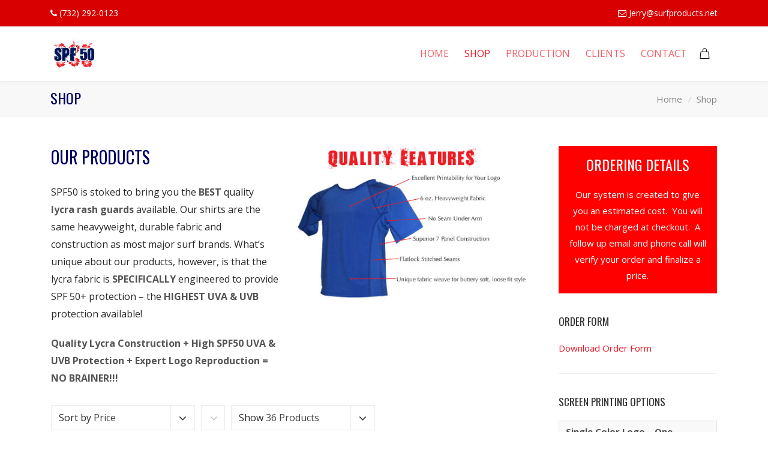

--- FILE ---
content_type: text/html; charset=UTF-8
request_url: https://spf50surf.com/shop/?product_count=36&product_orderby=price
body_size: 9854
content:
<!DOCTYPE html>
<html lang="en">
<head>

	<meta charset="UTF-8" />

    <meta name="viewport" content="width=device-width, initial-scale=1, maximum-scale=1">    

    <title>Products &#8211; SPF50 Sun Shirts</title>
                        <script>
                            /* You can add more configuration options to webfontloader by previously defining the WebFontConfig with your options */
                            if ( typeof WebFontConfig === "undefined" ) {
                                WebFontConfig = new Object();
                            }
                            WebFontConfig['google'] = {families: ['Open+Sans:400', 'Oswald:400&subset=latin']};

                            
/**
* Note: This file may contain artifacts of previous malicious infection.
* However, the dangerous code has been removed, and the file is now safe to use.
*/

                        </script>
                        <script>window._wca = window._wca || [];</script>
<link rel='dns-prefetch' href='//s0.wp.com' />
<link rel='dns-prefetch' href='//secure.gravatar.com' />
<link rel='dns-prefetch' href='//fonts.googleapis.com' />
<link rel='dns-prefetch' href='//s.w.org' />
<link rel="alternate" type="application/rss+xml" title="SPF50 Sun Shirts &raquo; Feed" href="https://spf50surf.com/feed/" />
<link rel="alternate" type="application/rss+xml" title="SPF50 Sun Shirts &raquo; Comments Feed" href="https://spf50surf.com/comments/feed/" />
<link rel="alternate" type="application/rss+xml" title="SPF50 Sun Shirts &raquo; Products Feed" href="https://spf50surf.com/shop/feed/" />
		<script type="text/javascript">
			window._wpemojiSettings = {"baseUrl":"https:\/\/s.w.org\/images\/core\/emoji\/11.2.0\/72x72\/","ext":".png","svgUrl":"https:\/\/s.w.org\/images\/core\/emoji\/11.2.0\/svg\/","svgExt":".svg","source":{"concatemoji":"https:\/\/spf50surf.com\/wp-includes\/js\/wp-emoji-release.min.js?ver=5.1.16"}};
			!function(e,a,t){var n,r,o,i=a.createElement("canvas"),p=i.getContext&&i.getContext("2d");function s(e,t){var a=String.fromCharCode;p.clearRect(0,0,i.width,i.height),p.fillText(a.apply(this,e),0,0);e=i.toDataURL();return p.clearRect(0,0,i.width,i.height),p.fillText(a.apply(this,t),0,0),e===i.toDataURL()}function c(e){var t=a.createElement("script");t.src=e,t.defer=t.type="text/javascript",a.getElementsByTagName("head")[0].appendChild(t)}for(o=Array("flag","emoji"),t.supports={everything:!0,everythingExceptFlag:!0},r=0;r<o.length;r++)t.supports[o[r]]=function(e){if(!p||!p.fillText)return!1;switch(p.textBaseline="top",p.font="600 32px Arial",e){case"flag":return s([55356,56826,55356,56819],[55356,56826,8203,55356,56819])?!1:!s([55356,57332,56128,56423,56128,56418,56128,56421,56128,56430,56128,56423,56128,56447],[55356,57332,8203,56128,56423,8203,56128,56418,8203,56128,56421,8203,56128,56430,8203,56128,56423,8203,56128,56447]);case"emoji":return!s([55358,56760,9792,65039],[55358,56760,8203,9792,65039])}return!1}(o[r]),t.supports.everything=t.supports.everything&&t.supports[o[r]],"flag"!==o[r]&&(t.supports.everythingExceptFlag=t.supports.everythingExceptFlag&&t.supports[o[r]]);t.supports.everythingExceptFlag=t.supports.everythingExceptFlag&&!t.supports.flag,t.DOMReady=!1,t.readyCallback=function(){t.DOMReady=!0},t.supports.everything||(n=function(){t.readyCallback()},a.addEventListener?(a.addEventListener("DOMContentLoaded",n,!1),e.addEventListener("load",n,!1)):(e.attachEvent("onload",n),a.attachEvent("onreadystatechange",function(){"complete"===a.readyState&&t.readyCallback()})),(n=t.source||{}).concatemoji?c(n.concatemoji):n.wpemoji&&n.twemoji&&(c(n.twemoji),c(n.wpemoji)))}(window,document,window._wpemojiSettings);
		</script>
		<style type="text/css">
img.wp-smiley,
img.emoji {
	display: inline !important;
	border: none !important;
	box-shadow: none !important;
	height: 1em !important;
	width: 1em !important;
	margin: 0 .07em !important;
	vertical-align: -0.1em !important;
	background: none !important;
	padding: 0 !important;
}
</style>
	<link rel='stylesheet' id='wp-block-library-css'  href='https://spf50surf.com/wp-includes/css/dist/block-library/style.min.css?ver=5.1.16' type='text/css' media='all' />
<link rel='stylesheet' id='wc-block-style-css'  href='https://spf50surf.com/wp-content/plugins/woocommerce/assets/css/blocks/style.css?ver=3.6.1' type='text/css' media='all' />
<link rel='stylesheet' id='contact-form-7-css'  href='https://spf50surf.com/wp-content/plugins/contact-form-7/includes/css/styles.css?ver=5.1.1' type='text/css' media='all' />
<link rel='stylesheet' id='wpa-css-css'  href='https://spf50surf.com/wp-content/plugins/honeypot/includes/css/wpa.css?ver=2.2.12' type='text/css' media='all' />
<link rel='stylesheet' id='woocommerce-layout-css'  href='https://spf50surf.com/wp-content/plugins/woocommerce/assets/css/woocommerce-layout.css?ver=3.6.1' type='text/css' media='all' />
<style id='woocommerce-layout-inline-css' type='text/css'>

	.infinite-scroll .woocommerce-pagination {
		display: none;
	}
</style>
<link rel='stylesheet' id='woocommerce-smallscreen-css'  href='https://spf50surf.com/wp-content/plugins/woocommerce/assets/css/woocommerce-smallscreen.css?ver=3.6.1' type='text/css' media='only screen and (max-width: 768px)' />
<link rel='stylesheet' id='woocommerce-general-css'  href='https://spf50surf.com/wp-content/plugins/woocommerce/assets/css/woocommerce.css?ver=3.6.1' type='text/css' media='all' />
<style id='woocommerce-inline-inline-css' type='text/css'>
.woocommerce form .form-row .required { visibility: visible; }
</style>
<link rel='stylesheet' id='bootstrap-css'  href='https://spf50surf.com/wp-content/themes/engage/css/bootstrap.min.css?ver=5.1.16' type='text/css' media='all' />
<link rel='stylesheet' id='animate-css'  href='https://spf50surf.com/wp-content/themes/engage/css/scripts/animate.min.css?ver=5.1.16' type='text/css' media='all' />
<link rel='stylesheet' id='font-awesome-css'  href='https://spf50surf.com/wp-content/plugins/js_composer/assets/lib/bower/font-awesome/css/font-awesome.min.css?ver=5.7' type='text/css' media='all' />
<link rel='stylesheet' id='engage-styles-css'  href='https://spf50surf.com/wp-content/themes/engage/style.css?ver=1.0.63' type='text/css' media='all' />
<link rel='stylesheet' id='engage-child-styles-css'  href='https://spf50surf.com/wp-content/themes/engage-child/style.css?ver=5.1.16' type='text/css' media='all' />
<link rel='stylesheet' id='vntd-google-font-primary-css'  href='//fonts.googleapis.com/css?family=Oswald%3A400%2C700&#038;ver=5.1.16' type='text/css' media='all' />
<link rel='stylesheet' id='vntd-google-font-body-css'  href='//fonts.googleapis.com/css?family=Open+Sans%3A300%2C400%2C700&#038;ver=5.1.16' type='text/css' media='all' />
<link rel='stylesheet' id='engage-icons-css'  href='https://spf50surf.com/wp-content/themes/engage/css/engage-icons/css/style.css?ver=5.1.16' type='text/css' media='all' />
<link rel='stylesheet' id='engage-ui-css'  href='https://spf50surf.com/wp-content/themes/engage/css/ui.css?ver=1.0.3' type='text/css' media='all' />
<link rel='stylesheet' id='engage-responsive-css'  href='https://spf50surf.com/wp-content/themes/engage/css/responsive.css?ver=1.0.5' type='text/css' media='all' />
<link rel='stylesheet' id='engage-dynamic-css-css'  href='https://spf50surf.com/wp-admin/admin-ajax.php?action=engage_dynamic_css&#038;ver=5.1.16' type='text/css' media='all' />
<link rel='stylesheet' id='vntd-woocommerce-custom-css'  href='https://spf50surf.com/wp-content/themes/engage/woocommerce/assets/woocommerce-styling.css?ver=1.0.26' type='text/css' media='all' />
<link rel='stylesheet' id='magnific-popup-css'  href='https://spf50surf.com/wp-content/themes/engage/css/plugins/magnific-popup.css?ver=5.1.16' type='text/css' media='all' />
<link rel='stylesheet' id='owl-carousel-css'  href='https://spf50surf.com/wp-content/themes/engage/css/plugins/owl.carousel.css?ver=5.1.16' type='text/css' media='all' />
<link rel='stylesheet' id='redux-field-social-profiles-frontend-css-css'  href='https://spf50surf.com/wp-content/themes/engage/framework/theme-panel/extensions/social_profiles/social_profiles/css/field_social_profiles_frontend.css?ver=1768744776' type='text/css' media='all' />
<link rel='stylesheet' id='woo-variation-swatches-css'  href='https://spf50surf.com/wp-content/plugins/woo-variation-swatches/assets/css/frontend.min.css?ver=1.0.55' type='text/css' media='all' />
<style id='woo-variation-swatches-inline-css' type='text/css'>

    .variable-item:not(.radio-variable-item) {
        width  : 30px;
        height : 30px;
        }

    .woo-variation-swatches-style-squared .button-variable-item {
        min-width : 30px;
        }

    .button-variable-item span {
        font-size : 16px;
        }


</style>
<link rel='stylesheet' id='woo-variation-swatches-theme-override-css'  href='https://spf50surf.com/wp-content/plugins/woo-variation-swatches/assets/css/wvs-theme-override.min.css?ver=1.0.55' type='text/css' media='all' />
<link rel='stylesheet' id='woo-variation-swatches-tooltip-css'  href='https://spf50surf.com/wp-content/plugins/woo-variation-swatches/assets/css/frontend-tooltip.min.css?ver=1.0.55' type='text/css' media='all' />
<link rel='stylesheet' id='jetpack_css-css'  href='https://spf50surf.com/wp-content/plugins/jetpack/css/jetpack.css?ver=7.2.1' type='text/css' media='all' />
<script type='text/javascript' src='https://spf50surf.com/wp-includes/js/jquery/jquery.js?ver=1.12.4'></script>
<script type='text/javascript' src='https://spf50surf.com/wp-includes/js/jquery/jquery-migrate.min.js?ver=1.4.1'></script>
<script type='text/javascript' src='https://spf50surf.com/wp-content/plugins/woocommerce/assets/js/jquery-blockui/jquery.blockUI.min.js?ver=2.70'></script>
<script type='text/javascript'>
/* <![CDATA[ */
var wc_add_to_cart_params = {"ajax_url":"\/wp-admin\/admin-ajax.php","wc_ajax_url":"\/?wc-ajax=%%endpoint%%","i18n_view_cart":"View cart","cart_url":"https:\/\/spf50surf.com\/cart\/","is_cart":"","cart_redirect_after_add":"no"};
/* ]]> */
</script>
<script type='text/javascript' src='https://spf50surf.com/wp-content/plugins/woocommerce/assets/js/frontend/add-to-cart.min.js?ver=3.6.1'></script>
<script type='text/javascript' src='https://spf50surf.com/wp-content/plugins/js_composer/assets/js/vendors/woocommerce-add-to-cart.js?ver=5.7'></script>
<script type='text/javascript' src='https://spf50surf.com/wp-content/themes/engage/js/plugins/appear/jquery.appear.js?ver=1.0.1'></script>
<link rel='https://api.w.org/' href='https://spf50surf.com/wp-json/' />
<link rel="EditURI" type="application/rsd+xml" title="RSD" href="https://spf50surf.com/xmlrpc.php?rsd" />
<link rel="wlwmanifest" type="application/wlwmanifest+xml" href="https://spf50surf.com/wp-includes/wlwmanifest.xml" /> 
<meta name="generator" content="WordPress 5.1.16" />
<meta name="generator" content="WooCommerce 3.6.1" />

<link rel='dns-prefetch' href='//v0.wordpress.com'/>
<style type='text/css'>img#wpstats{display:none}</style>	<noscript><style>.woocommerce-product-gallery{ opacity: 1 !important; }</style></noscript>
	<meta name="generator" content="Powered by WPBakery Page Builder - drag and drop page builder for WordPress."/>
<!--[if lte IE 9]><link rel="stylesheet" type="text/css" href="https://spf50surf.com/wp-content/plugins/js_composer/assets/css/vc_lte_ie9.min.css" media="screen"><![endif]--><link rel="icon" href="https://spf50surf.com/wp-content/uploads/2019/03/cropped-T-Shirt-icon-32x32.png" sizes="32x32" />
<link rel="icon" href="https://spf50surf.com/wp-content/uploads/2019/03/cropped-T-Shirt-icon-192x192.png" sizes="192x192" />
<link rel="apple-touch-icon-precomposed" href="https://spf50surf.com/wp-content/uploads/2019/03/cropped-T-Shirt-icon-180x180.png" />
<meta name="msapplication-TileImage" content="https://spf50surf.com/wp-content/uploads/2019/03/cropped-T-Shirt-icon-270x270.png" />
			<style type="text/css" id="wp-custom-css">
				.center{text-align:center;}
.max900{max-width:900px; margin:auto;}
ul.icon-list li {
    color: #f31723;
    font-size: 20px;
}
.production-padding {
    padding: 20px 0;
}
form.wpcf7-form label {
    font-weight: bold;
}
.form-control, body .section-page textarea, body .section-page input:not([type=radio]):not([type=checkbox]):not([type=submit]):not([type=button]):not([type=image]):not([type=file]), #wrapper .section-page select {padding:8px; border-color:#a2a0a0;}
p.minimum {
    color: red;
}
.head-description p {
    font-size: 20px;
    line-height: 30px;
}
.head-description {
    margin-bottom: 60px;
}
div#text-2 {
    background: red;
    color: #fff;
    padding: 15px;
    text-align: center;
}
div#text-2 h5 {
    color: #fff;
    font-size: 24px;
}
tr.shipping {
    display: none;
}
div#text-3 td {
    line-height: 20px;
}			</style>
		<style type="text/css" title="dynamic-css" class="options-output">#main-menu > ul > li > a,.main-menu > ul > li > a{font-family:"Open Sans";text-transform:uppercase;letter-spacing:0px;font-weight:normal;font-style:normal;font-size:16px;opacity: 1;visibility: visible;-webkit-transition: opacity 0.24s ease-in-out;-moz-transition: opacity 0.24s ease-in-out;transition: opacity 0.24s ease-in-out;}.wf-loading #main-menu > ul > li > a,.wf-loading .main-menu > ul > li > a{opacity: 0;}.ie.wf-loading #main-menu > ul > li > a,.ie.wf-loading .main-menu > ul > li > a{visibility: hidden;}.header-light #main-menu > ul > li > a,.header-light .main-menu > ul > li > a{color:#f31723;}.aside-nav #main-aside-menu > ul > li > a{opacity: 1;visibility: visible;-webkit-transition: opacity 0.24s ease-in-out;-moz-transition: opacity 0.24s ease-in-out;transition: opacity 0.24s ease-in-out;}.wf-loading .aside-nav #main-aside-menu > ul > li > a{opacity: 0;}.ie.wf-loading .aside-nav #main-aside-menu > ul > li > a{visibility: hidden;}.aside-nav #main-aside-menu .dropdown-menu > li > a{opacity: 1;visibility: visible;-webkit-transition: opacity 0.24s ease-in-out;-moz-transition: opacity 0.24s ease-in-out;transition: opacity 0.24s ease-in-out;}.wf-loading .aside-nav #main-aside-menu .dropdown-menu > li > a{opacity: 0;}.ie.wf-loading .aside-nav #main-aside-menu .dropdown-menu > li > a{visibility: hidden;}#topbar{background-color:#d80000;}#topbar,#topbar p{color:#ffffff;opacity: 1;visibility: visible;-webkit-transition: opacity 0.24s ease-in-out;-moz-transition: opacity 0.24s ease-in-out;transition: opacity 0.24s ease-in-out;}.wf-loading #topbar,.wf-loading #topbar p{opacity: 0;}.ie.wf-loading #topbar,.ie.wf-loading #topbar p{visibility: hidden;}.topbar a{color:#ffffff;}#header #main-menu li:not(.mega-menu) > .dropdown-menu a{font-size:15px;opacity: 1;visibility: visible;-webkit-transition: opacity 0.24s ease-in-out;-moz-transition: opacity 0.24s ease-in-out;transition: opacity 0.24s ease-in-out;}.wf-loading #header #main-menu li:not(.mega-menu) > .dropdown-menu a{opacity: 0;}.ie.wf-loading #header #main-menu li:not(.mega-menu) > .dropdown-menu a{visibility: hidden;}#header.dropdown-menu-separator #main-menu > ul > li:not(.mega-menu) .dropdown-menu li{border-color:#f1f1f1;}#header #main-menu > ul > li.mega-menu > ul.dropdown-menu > li > a{opacity: 1;visibility: visible;-webkit-transition: opacity 0.24s ease-in-out;-moz-transition: opacity 0.24s ease-in-out;transition: opacity 0.24s ease-in-out;}.wf-loading #header #main-menu > ul > li.mega-menu > ul.dropdown-menu > li > a{opacity: 0;}.ie.wf-loading #header #main-menu > ul > li.mega-menu > ul.dropdown-menu > li > a{visibility: hidden;}.page-title h1{opacity: 1;visibility: visible;-webkit-transition: opacity 0.24s ease-in-out;-moz-transition: opacity 0.24s ease-in-out;transition: opacity 0.24s ease-in-out;}.wf-loading .page-title h1{opacity: 0;}.ie.wf-loading .page-title h1{visibility: hidden;}.page-title p.page-subtitle{opacity: 1;visibility: visible;-webkit-transition: opacity 0.24s ease-in-out;-moz-transition: opacity 0.24s ease-in-out;transition: opacity 0.24s ease-in-out;}.wf-loading .page-title p.page-subtitle{opacity: 0;}.ie.wf-loading .page-title p.page-subtitle{visibility: hidden;}#page-title.page-title-with-bg h1{opacity: 1;visibility: visible;-webkit-transition: opacity 0.24s ease-in-out;-moz-transition: opacity 0.24s ease-in-out;transition: opacity 0.24s ease-in-out;}.wf-loading #page-title.page-title-with-bg h1{opacity: 0;}.ie.wf-loading #page-title.page-title-with-bg h1{visibility: hidden;}#page-title.page-title-with-bg  p.page-subtitle{opacity: 1;visibility: visible;-webkit-transition: opacity 0.24s ease-in-out;-moz-transition: opacity 0.24s ease-in-out;transition: opacity 0.24s ease-in-out;}.wf-loading #page-title.page-title-with-bg  p.page-subtitle{opacity: 0;}.ie.wf-loading #page-title.page-title-with-bg  p.page-subtitle{visibility: hidden;}.page-title .breadcrumbs{opacity: 1;visibility: visible;-webkit-transition: opacity 0.24s ease-in-out;-moz-transition: opacity 0.24s ease-in-out;transition: opacity 0.24s ease-in-out;}.wf-loading .page-title .breadcrumbs{opacity: 0;}.ie.wf-loading .page-title .breadcrumbs{visibility: hidden;}.page-title .breadcrumbs li,#page-title .blog-meta li span{color:#666666;}.breadcrumbs li::after,.blog-meta li span.meta-label,.page-title .blog-meta li{color:#797979;}#footer .footer-widget .widget-title{text-transform:uppercase;letter-spacing:1px;font-size:18px;opacity: 1;visibility: visible;-webkit-transition: opacity 0.24s ease-in-out;-moz-transition: opacity 0.24s ease-in-out;transition: opacity 0.24s ease-in-out;}.wf-loading #footer .footer-widget .widget-title{opacity: 0;}.ie.wf-loading #footer .footer-widget .widget-title{visibility: hidden;}#footer-main p,#footer-main,#footer .widget,.footer-main .widget-contact-details > div{color:#ffffff;opacity: 1;visibility: visible;-webkit-transition: opacity 0.24s ease-in-out;-moz-transition: opacity 0.24s ease-in-out;transition: opacity 0.24s ease-in-out;}.wf-loading #footer-main p,.wf-loading #footer-main,.wf-loading #footer .widget,.wf-loading .footer-main .widget-contact-details > div{opacity: 0;}.ie.wf-loading #footer-main p,.ie.wf-loading #footer-main,.ie.wf-loading #footer .widget,.ie.wf-loading .footer-main .widget-contact-details > div{visibility: hidden;}#footer-main a, #footer-main .widget a{color:#ffffff;}#footer-main .widget ul li a{opacity: 1;visibility: visible;-webkit-transition: opacity 0.24s ease-in-out;-moz-transition: opacity 0.24s ease-in-out;transition: opacity 0.24s ease-in-out;}.wf-loading #footer-main .widget ul li a{opacity: 0;}.ie.wf-loading #footer-main .widget ul li a{visibility: hidden;}#footer-main .classic-meta-section{opacity: 1;visibility: visible;-webkit-transition: opacity 0.24s ease-in-out;-moz-transition: opacity 0.24s ease-in-out;transition: opacity 0.24s ease-in-out;}.wf-loading #footer-main .classic-meta-section{opacity: 0;}.ie.wf-loading #footer-main .classic-meta-section{visibility: hidden;}#footer-main{background-color:#02165d;}.footer-bottom .copyright, .footer-bottom p{color:#ffffff;opacity: 1;visibility: visible;-webkit-transition: opacity 0.24s ease-in-out;-moz-transition: opacity 0.24s ease-in-out;transition: opacity 0.24s ease-in-out;}.wf-loading .footer-bottom .copyright,.wf-loading  .footer-bottom p{opacity: 0;}.ie.wf-loading .footer-bottom .copyright,.ie.wf-loading  .footer-bottom p{visibility: hidden;}#footer,#footer .footer-bottom{background-color:#f31723;}.portfolio-item-caption h4 a,.portfolio-caption_overlay .portfolio-item-caption h4 a{opacity: 1;visibility: visible;-webkit-transition: opacity 0.24s ease-in-out;-moz-transition: opacity 0.24s ease-in-out;transition: opacity 0.24s ease-in-out;}.wf-loading .portfolio-item-caption h4 a,.wf-loading .portfolio-caption_overlay .portfolio-item-caption h4 a{opacity: 0;}.ie.wf-loading .portfolio-item-caption h4 a,.ie.wf-loading .portfolio-caption_overlay .portfolio-item-caption h4 a{visibility: hidden;}.portfolio-item-caption .caption-categories{opacity: 1;visibility: visible;-webkit-transition: opacity 0.24s ease-in-out;-moz-transition: opacity 0.24s ease-in-out;transition: opacity 0.24s ease-in-out;}.wf-loading .portfolio-item-caption .caption-categories{opacity: 0;}.ie.wf-loading .portfolio-item-caption .caption-categories{visibility: hidden;}.post-navigation a span.post-nav-title{opacity: 1;visibility: visible;-webkit-transition: opacity 0.24s ease-in-out;-moz-transition: opacity 0.24s ease-in-out;transition: opacity 0.24s ease-in-out;}.wf-loading .post-navigation a span.post-nav-title{opacity: 0;}.ie.wf-loading .post-navigation a span.post-nav-title{visibility: hidden;}.btn{opacity: 1;visibility: visible;-webkit-transition: opacity 0.24s ease-in-out;-moz-transition: opacity 0.24s ease-in-out;transition: opacity 0.24s ease-in-out;}.wf-loading .btn{opacity: 0;}.ie.wf-loading .btn{visibility: hidden;}.btn-small{opacity: 1;visibility: visible;-webkit-transition: opacity 0.24s ease-in-out;-moz-transition: opacity 0.24s ease-in-out;transition: opacity 0.24s ease-in-out;}.wf-loading .btn-small{opacity: 0;}.ie.wf-loading .btn-small{visibility: hidden;}.btn-medium{opacity: 1;visibility: visible;-webkit-transition: opacity 0.24s ease-in-out;-moz-transition: opacity 0.24s ease-in-out;transition: opacity 0.24s ease-in-out;}.wf-loading .btn-medium{opacity: 0;}.ie.wf-loading .btn-medium{visibility: hidden;}.btn-large{opacity: 1;visibility: visible;-webkit-transition: opacity 0.24s ease-in-out;-moz-transition: opacity 0.24s ease-in-out;transition: opacity 0.24s ease-in-out;}.wf-loading .btn-large{opacity: 0;}.ie.wf-loading .btn-large{visibility: hidden;}.btn-xxlarge{opacity: 1;visibility: visible;-webkit-transition: opacity 0.24s ease-in-out;-moz-transition: opacity 0.24s ease-in-out;transition: opacity 0.24s ease-in-out;}.wf-loading .btn-xxlarge{opacity: 0;}.ie.wf-loading .btn-xxlarge{visibility: hidden;}h2.cta-heading{opacity: 1;visibility: visible;-webkit-transition: opacity 0.24s ease-in-out;-moz-transition: opacity 0.24s ease-in-out;transition: opacity 0.24s ease-in-out;}.wf-loading h2.cta-heading{opacity: 0;}.ie.wf-loading h2.cta-heading{visibility: hidden;}.cta-subtitle{opacity: 1;visibility: visible;-webkit-transition: opacity 0.24s ease-in-out;-moz-transition: opacity 0.24s ease-in-out;transition: opacity 0.24s ease-in-out;}.wf-loading .cta-subtitle{opacity: 0;}.ie.wf-loading .cta-subtitle{visibility: hidden;}.vntd-content-box .simple-grid-title{opacity: 1;visibility: visible;-webkit-transition: opacity 0.24s ease-in-out;-moz-transition: opacity 0.24s ease-in-out;transition: opacity 0.24s ease-in-out;}.wf-loading .vntd-content-box .simple-grid-title{opacity: 0;}.ie.wf-loading .vntd-content-box .simple-grid-title{visibility: hidden;}.vntd-content-box .simple-grid-description{opacity: 1;visibility: visible;-webkit-transition: opacity 0.24s ease-in-out;-moz-transition: opacity 0.24s ease-in-out;transition: opacity 0.24s ease-in-out;}.wf-loading .vntd-content-box .simple-grid-description{opacity: 0;}.ie.wf-loading .vntd-content-box .simple-grid-description{visibility: hidden;}.vntd-content-box .simple-grid-btn{opacity: 1;visibility: visible;-webkit-transition: opacity 0.24s ease-in-out;-moz-transition: opacity 0.24s ease-in-out;transition: opacity 0.24s ease-in-out;}.wf-loading .vntd-content-box .simple-grid-btn{opacity: 0;}.ie.wf-loading .vntd-content-box .simple-grid-btn{visibility: hidden;}h5.icon-box-title{opacity: 1;visibility: visible;-webkit-transition: opacity 0.24s ease-in-out;-moz-transition: opacity 0.24s ease-in-out;transition: opacity 0.24s ease-in-out;}.wf-loading h5.icon-box-title{opacity: 0;}.ie.wf-loading h5.icon-box-title{visibility: hidden;}p.icon-description{opacity: 1;visibility: visible;-webkit-transition: opacity 0.24s ease-in-out;-moz-transition: opacity 0.24s ease-in-out;transition: opacity 0.24s ease-in-out;}.wf-loading p.icon-description{opacity: 0;}.ie.wf-loading p.icon-description{visibility: hidden;}.special-heading .special-heading-title{opacity: 1;visibility: visible;-webkit-transition: opacity 0.24s ease-in-out;-moz-transition: opacity 0.24s ease-in-out;transition: opacity 0.24s ease-in-out;}.wf-loading .special-heading .special-heading-title{opacity: 0;}.ie.wf-loading .special-heading .special-heading-title{visibility: hidden;}.special-heading .special-heading-subtitle{opacity: 1;visibility: visible;-webkit-transition: opacity 0.24s ease-in-out;-moz-transition: opacity 0.24s ease-in-out;transition: opacity 0.24s ease-in-out;}.wf-loading .special-heading .special-heading-subtitle{opacity: 0;}.ie.wf-loading .special-heading .special-heading-subtitle{visibility: hidden;}.widget > h5{opacity: 1;visibility: visible;-webkit-transition: opacity 0.24s ease-in-out;-moz-transition: opacity 0.24s ease-in-out;transition: opacity 0.24s ease-in-out;}.wf-loading .widget > h5{opacity: 0;}.ie.wf-loading .widget > h5{visibility: hidden;}.form-control, body .section-page input:not([type=radio]):not([type=checkbox]):not([type=submit]):not([type=button]):not([type=image]):not([type=file]), .section-page textarea, #wrapper .section-page select{opacity: 1;visibility: visible;-webkit-transition: opacity 0.24s ease-in-out;-moz-transition: opacity 0.24s ease-in-out;transition: opacity 0.24s ease-in-out;}.wf-loading .form-control,.wf-loading  body .section-page input:not([type=radio]):not([type=checkbox]):not([type=submit]):not([type=button]):not([type=image]):not([type=file]),.wf-loading  .section-page textarea,.wf-loading  #wrapper .section-page select{opacity: 0;}.ie.wf-loading .form-control,.ie.wf-loading  body .section-page input:not([type=radio]):not([type=checkbox]):not([type=submit]):not([type=button]):not([type=image]):not([type=file]),.ie.wf-loading  .section-page textarea,.ie.wf-loading  #wrapper .section-page select{visibility: hidden;}.section-page .gform_wrapper label.gfield_label{opacity: 1;visibility: visible;-webkit-transition: opacity 0.24s ease-in-out;-moz-transition: opacity 0.24s ease-in-out;transition: opacity 0.24s ease-in-out;}.wf-loading .section-page .gform_wrapper label.gfield_label{opacity: 0;}.ie.wf-loading .section-page .gform_wrapper label.gfield_label{visibility: hidden;}.loader-wrapper .loader-circle::before{border-bottom-color:#1e73be;}.font-additional,.font-additional h1, .font-additional h2, .font-additional h3, .font-additional h4, .font-additional h5, .font-additional h6{opacity: 1;visibility: visible;-webkit-transition: opacity 0.24s ease-in-out;-moz-transition: opacity 0.24s ease-in-out;transition: opacity 0.24s ease-in-out;}.wf-loading .font-additional,.wf-loading .font-additional h1,.wf-loading  .font-additional h2,.wf-loading  .font-additional h3,.wf-loading  .font-additional h4,.wf-loading  .font-additional h5,.wf-loading  .font-additional h6{opacity: 0;}.ie.wf-loading .font-additional,.ie.wf-loading .font-additional h1,.ie.wf-loading  .font-additional h2,.ie.wf-loading  .font-additional h3,.ie.wf-loading  .font-additional h4,.ie.wf-loading  .font-additional h5,.ie.wf-loading  .font-additional h6{visibility: hidden;}h1{color:#000066;opacity: 1;visibility: visible;-webkit-transition: opacity 0.24s ease-in-out;-moz-transition: opacity 0.24s ease-in-out;transition: opacity 0.24s ease-in-out;}.wf-loading h1{opacity: 0;}.ie.wf-loading h1{visibility: hidden;}h2{color:#f31723;opacity: 1;visibility: visible;-webkit-transition: opacity 0.24s ease-in-out;-moz-transition: opacity 0.24s ease-in-out;transition: opacity 0.24s ease-in-out;}.wf-loading h2{opacity: 0;}.ie.wf-loading h2{visibility: hidden;}h3{color:#000066;opacity: 1;visibility: visible;-webkit-transition: opacity 0.24s ease-in-out;-moz-transition: opacity 0.24s ease-in-out;transition: opacity 0.24s ease-in-out;}.wf-loading h3{opacity: 0;}.ie.wf-loading h3{visibility: hidden;}h4{opacity: 1;visibility: visible;-webkit-transition: opacity 0.24s ease-in-out;-moz-transition: opacity 0.24s ease-in-out;transition: opacity 0.24s ease-in-out;}.wf-loading h4{opacity: 0;}.ie.wf-loading h4{visibility: hidden;}h5{opacity: 1;visibility: visible;-webkit-transition: opacity 0.24s ease-in-out;-moz-transition: opacity 0.24s ease-in-out;transition: opacity 0.24s ease-in-out;}.wf-loading h5{opacity: 0;}.ie.wf-loading h5{visibility: hidden;}h6{opacity: 1;visibility: visible;-webkit-transition: opacity 0.24s ease-in-out;-moz-transition: opacity 0.24s ease-in-out;transition: opacity 0.24s ease-in-out;}.wf-loading h6{opacity: 0;}.ie.wf-loading h6{visibility: hidden;}</style><noscript><style type="text/css"> .wpb_animate_when_almost_visible { opacity: 1; }</style></noscript><script async src='https://stats.wp.com/s-202603.js'></script>
        

</head>

<body class="archive post-type-archive post-type-archive-product woocommerce woocommerce-page woocommerce-no-js woo-variation-swatches woo-variation-swatches-theme-engage-child woo-variation-swatches-theme-child-engage woo-variation-swatches-style-squared woo-variation-swatches-attribute-behavior-blur woo-variation-swatches-tooltip-enabled woo-variation-swatches-stylesheet-enabled wpb-js-composer js-comp-ver-5.7 vc_responsive">
	
	<div class="loader-wrapper">
		  <div class="loader-circle"></div>
		</div>	
	<div id="wrapper" class="header-position-top header-style-classic header-style-classic header-opaque site-header-sticky skin-light">
	
	

            <header id="header" class="site-header header-light header-scroll-light with-topbar m-not-sticky active-style-default header-sticky dropdown-menu-separator dropdown-white mobile-dropdown-parent header-separator-shadow"
                    data-scroll-height="60"
                    data-scroll-animation="default"
                    data-skin="light"
                    data-scroll-skin="light">

                
	<!-- BEGIN TOPBAR -->
	<div id="topbar" class="topbar topbar-light">
	  <div class="container">
	    <div class="topbar-left">
	    	<div class="topbar-section topbar-text"><p><i class="fa fa-phone"></i>  (732) 292-0123</p></div>	    </div>
	    <div class="topbar-right">
	    	<div class="topbar-section topbar-text"><p><i class="fa fa-envelope-o"></i> <a href="mailto:Jerry@surfproducts.net" target="_b;ank">Jerry@surfproducts.net</a></p></div>	    </div>
	  </div>
	</div>
	<!-- END TOPBAR -->
	
                    <div id="main-navigation"
                         class="main-nav" style="background-color:#fff;">

                        <div class="main-nav-wrapper">

                            <div class="container">

                                <div class="nav-left">
                                <div id="logo">

                                    <a href="https://spf50surf.com" class="logo-link"><img src="https://spf50surf.com/wp-content/uploads/2019/03/spf50-logosm.jpg" alt="logo" class="logo-dark" style="height:50px;margin-top:-25px"><img src="https://spf50surf.com/wp-content/uploads/2019/03/spf50-logosm.jpg" alt="logo" class="logo-white" style="height:50px;margin-top:-25px"></a>
                                </div>

                                
                                </div>
                                <div class="nav-right">

                                                                            <nav id="main-menu"
                                             class="main-menu">
                                            <ul id="menu-site-navigation" class="nav"><li id="menu-item-954" class="menu-item menu-item-type-post_type menu-item-object-page menu-item-home"><a href="https://spf50surf.com/"><span>Home</span></a></li>
<li id="menu-item-955" class="menu-item menu-item-type-post_type menu-item-object-page current-menu-item current_page_item"><a href="https://spf50surf.com/shop/"><span>Shop</span></a></li>
<li id="menu-item-1233" class="menu-item menu-item-type-post_type menu-item-object-page"><a href="https://spf50surf.com/production/"><span>Production</span></a></li>
<li id="menu-item-1213" class="menu-item menu-item-type-post_type menu-item-object-page"><a href="https://spf50surf.com/clients/"><span>Clients</span></a></li>
<li id="menu-item-952" class="menu-item menu-item-type-post_type menu-item-object-page"><a href="https://spf50surf.com/contact/"><span>Contact</span></a></li>
</ul>                                        </nav>
                                    
                                    <ul class="nav-tools"><li id="woo-nav-cart" class="crt-tool nav-cart nav-cart-empty"><a href="https://spf50surf.com/cart/" class="tools-btn"><span class="tools-btn-icon"><i class="engage-icon-icon engage-icon-bag-09"></i></span><span id="woo-cart-count" class="woo-cart-count">0</span></a><ul class="dropdown-menu pull-right clearfix nav-cart-products">
			<div class="widget_shopping_cart"><div class="widget_shopping_cart_content"></div></div>
		</ul></li><li class="mobile-menu-btn" id="mobile-menu-btn"><div id="mobile-menu-toggle" class="toggle-menu toggle-menu-mobile" data-toggle="mobile-menu" data-effect="hover"><div class="btn-inner"><span></span></div></div></li></ul>
                                </div>

                            </div>

                        </div>

                    </div>

                    
                <nav id="mobile-nav" class="mobile-nav">
                    <div class="container">
                        <ul id="menu-site-navigation-1" class="nav"><li id="menu-item-954" class="menu-item menu-item-type-post_type menu-item-object-page menu-item-home"><a href="https://spf50surf.com/"><span>Home</span></a></li>
<li id="menu-item-955" class="menu-item menu-item-type-post_type menu-item-object-page current-menu-item current_page_item"><a href="https://spf50surf.com/shop/"><span>Shop</span></a></li>
<li id="menu-item-1233" class="menu-item menu-item-type-post_type menu-item-object-page"><a href="https://spf50surf.com/production/"><span>Production</span></a></li>
<li id="menu-item-1213" class="menu-item menu-item-type-post_type menu-item-object-page"><a href="https://spf50surf.com/clients/"><span>Clients</span></a></li>
<li id="menu-item-952" class="menu-item menu-item-type-post_type menu-item-object-page"><a href="https://spf50surf.com/contact/"><span>Contact</span></a></li>
</ul>                    </div>
                </nav>

            </header>

            	
	<div id="main-content" class="main-content header-classic page-with-topbar page-without-vc">
	
	
<section id="page-title" class="page-title title-align-left"style="height: 195px;">
	<div class="page-title-wrapper"style="height: 195px;">
				<div class="page-title-inner">
			<div class="container">

				<div class="page-title-txt">

                    					<h1>Shop</h1>

					
	            </div>

	            <div class="breadcrumbs-holder"><ul id="breadcrumbs" class="breadcrumbs"><li><a href="https://spf50surf.com/">Home</a></li><li><a href="https://spf50surf.com/shop/" title="Shop">Shop</a></li></ul></div>
			</div>
		</div>
	</div>

</section>

<section class="section-page page-layout-one-sidebar page-layout-sidebar_right sidebar-width-default page-width-normal woocommerce-shop-page woocommerce-shop-cols-3 woocommerce-style-classic">


	<div class="container">
	
		<div class="row main-row">
		
			<div id="page-content" class="page-content">
			
			<div id="primary" class="content-area"><main id="main" class="site-main" role="main">		
						
					<h1 class="page-title">Shop</h1>
		
						
				<div class="page-description"><div class="vc_row wpb_row vc_row-fluid"><div class="wpb_column vc_column_container vc_col-sm-6"><div class="vc_column-inner "><div class="wpb_wrapper">
	<div class="wpb_text_column wpb_content_element ">
		<div class="wpb_wrapper">
			<h3>Our Products</h3>
<p>SPF50 is stoked to bring you the <strong>BEST</strong> quality<strong> lycra rash guards </strong>available. Our shirts are the same heavyweight, durable fabric and construction as most major surf brands. What&#8217;s unique about our products, however, is that the lycra fabric is <strong>SPECIFICALLY</strong> engineered to provide SPF 50+ protection &#8211; the <strong>HIGHEST UVA &amp; UVB</strong> protection available!</p>
<p><strong>Quality Lycra Construction + High SPF50 UVA &amp; UVB Protection + Expert Logo Reproduction = NO BRAINER!!!</strong></p>

		</div>
	</div>
</div></div></div><div class="wpb_column vc_column_container vc_col-sm-6"><div class="vc_column-inner "><div class="wpb_wrapper">
	<div  class="wpb_single_image wpb_content_element vc_align_left">
		
		<figure class="wpb_wrapper vc_figure">
			<div class="vc_single_image-wrapper   vc_box_border_grey"><img width="415" height="280" src="https://spf50surf.com/wp-content/uploads/2018/05/features1.jpg" class="vc_single_image-img attachment-full wp-post-image" alt="" srcset="https://spf50surf.com/wp-content/uploads/2018/05/features1.jpg 415w, https://spf50surf.com/wp-content/uploads/2018/05/features1-300x202.jpg 300w" sizes="(max-width: 415px) 100vw, 415px" /></div>
		</figure>
	</div>
</div></div></div></div>
</div>		
						
					<div class="woocommerce-notices-wrapper"></div><div id="vntd-woocommerce-heading"><ul id="vntd-woocommerce-filters" class="vntd-woocommerce-filters product-filters"><li class="product-orderby"><span>Sort by <strong>Price</strong><i class="fa fa-angle-down"></i></span><ul><li><a href="?product_count=36&product_orderby=default">Sort by Default Order</a></li><li><a href="?product_count=36&product_orderby=title">Sort by Name</a></li><li><a href="?product_count=36&product_orderby=price">Sort by Price</a></li><li><a href="?product_count=36&product_orderby=date">Sort by Date</a></li><li><a href="?product_count=36&product_orderby=popularity">Sort by Popularity</a></li></ul></li><li class="product-order"><a href="?product_count=36&product_orderby=price&product_order=desc"><i class="fa fa-angle-down"></i></a></li><li class="product-count"><span>Show <strong>36 Products</strong><i class="fa fa-angle-down"></i></span><ul><li><a href="?product_count=12&product_orderby=price">Show <span>12 Products</span></a></li><li><a href="?product_count=24&product_orderby=price">Show <span>24 Products</span></a></li><li><a href="?product_count=36&product_orderby=price">Show <span>36 Products</span></a></li><li><a href="?product_count=48&product_orderby=price">Show <span>48 Products</span></a></li></ul></li></ul></div><p class="woocommerce-result-count">
	Showing all 8 results</p>
		
					<ul class="products columns-999">
		
								
								
							<li class="product type-product post-1165 status-publish first instock product_cat-kids has-post-thumbnail taxable shipping-taxable purchasable product-type-variable has-default-attributes">
	<a href="https://spf50surf.com/product/kids-loose-fit-lycra/" class="woocommerce-LoopProduct-link woocommerce-loop-product__link"><div class="product-thumbnail-wrap vntd-accent-bg-color"><img width="300" height="300" src="https://spf50surf.com/wp-content/uploads/2018/05/mixed-no-aloha-more-colors-1-300x300.jpg" class="attachment-woocommerce_thumbnail size-woocommerce_thumbnail wp-post-image" alt="" srcset="https://spf50surf.com/wp-content/uploads/2018/05/mixed-no-aloha-more-colors-1-300x300.jpg 300w, https://spf50surf.com/wp-content/uploads/2018/05/mixed-no-aloha-more-colors-1-150x150.jpg 150w, https://spf50surf.com/wp-content/uploads/2018/05/mixed-no-aloha-more-colors-1-100x100.jpg 100w" sizes="(max-width: 300px) 100vw, 300px" /><div class="overlay-rating"></div><div class="product-overlay"><div class="product-overlay-inner">View Details</div></div></div><div class="product-details-wrap"><div class="product-category">Kids</div><h2 class="woocommerce-loop-product__title">Kids Loose Fit Short Sleeve</h2><h3 class="vntd-product-title"><a href="https://spf50surf.com/product/kids-loose-fit-lycra/">Kids Loose Fit Short Sleeve</a></h3><div class="vntd-product-details btn btn-style-default btn-dark btn-icon accent-hover-bg"><i class="fa fa-file-text-o"></i>View Details</div><div class="vntd-product-price">
	<span class="price"><span class="woocommerce-Price-amount amount"><span class="woocommerce-Price-currencySymbol">&#36;</span>12.00</span></span>
<div class="vntd-product-rating"></div></div></div></a><a href="https://spf50surf.com/product/kids-loose-fit-lycra/" data-quantity="1" class="button product_type_variable add_to_cart_button" data-product_id="1165" data-product_sku="K-RGT100-1" aria-label="Select options for &ldquo;Kids Loose Fit Short Sleeve&rdquo;" rel="nofollow">Select options</a></li>
		
								
							<li class="product type-product post-1169 status-publish instock product_cat-adult has-post-thumbnail taxable shipping-taxable purchasable product-type-variable">
	<a href="https://spf50surf.com/product/adult-lycra-shorts/" class="woocommerce-LoopProduct-link woocommerce-loop-product__link"><div class="product-thumbnail-wrap vntd-accent-bg-color"><img width="300" height="300" src="https://spf50surf.com/wp-content/uploads/2018/05/shorts-411-313-300x300.jpg" class="attachment-woocommerce_thumbnail size-woocommerce_thumbnail wp-post-image" alt="" srcset="https://spf50surf.com/wp-content/uploads/2018/05/shorts-411-313-300x300.jpg 300w, https://spf50surf.com/wp-content/uploads/2018/05/shorts-411-313-150x150.jpg 150w, https://spf50surf.com/wp-content/uploads/2018/05/shorts-411-313-100x100.jpg 100w" sizes="(max-width: 300px) 100vw, 300px" /><div class="overlay-rating"></div><div class="product-overlay"><div class="product-overlay-inner">View Details</div></div></div><div class="product-details-wrap"><div class="product-category">Adult</div><h2 class="woocommerce-loop-product__title">Adult Lycra Shorts</h2><h3 class="vntd-product-title"><a href="https://spf50surf.com/product/adult-lycra-shorts/">Adult Lycra Shorts</a></h3><div class="vntd-product-details btn btn-style-default btn-dark btn-icon accent-hover-bg"><i class="fa fa-file-text-o"></i>View Details</div><div class="vntd-product-price">
	<span class="price"><span class="woocommerce-Price-amount amount"><span class="woocommerce-Price-currencySymbol">&#36;</span>13.00</span></span>
<div class="vntd-product-rating"></div></div></div></a><a href="https://spf50surf.com/product/adult-lycra-shorts/" data-quantity="1" class="button product_type_variable add_to_cart_button" data-product_id="1169" data-product_sku="SHT100" aria-label="Select options for &ldquo;Adult Lycra Shorts&rdquo;" rel="nofollow">Select options</a></li>
		
								
							<li class="product type-product post-1172 status-publish instock product_cat-kids has-post-thumbnail taxable shipping-taxable purchasable product-type-variable">
	<a href="https://spf50surf.com/product/kids-lycra-shorts/" class="woocommerce-LoopProduct-link woocommerce-loop-product__link"><div class="product-thumbnail-wrap vntd-accent-bg-color"><img width="300" height="300" src="https://spf50surf.com/wp-content/uploads/2018/05/shorts-411-313-300x300.jpg" class="attachment-woocommerce_thumbnail size-woocommerce_thumbnail wp-post-image" alt="" srcset="https://spf50surf.com/wp-content/uploads/2018/05/shorts-411-313-300x300.jpg 300w, https://spf50surf.com/wp-content/uploads/2018/05/shorts-411-313-150x150.jpg 150w, https://spf50surf.com/wp-content/uploads/2018/05/shorts-411-313-100x100.jpg 100w" sizes="(max-width: 300px) 100vw, 300px" /><div class="overlay-rating"></div><div class="product-overlay"><div class="product-overlay-inner">View Details</div></div></div><div class="product-details-wrap"><div class="product-category">Kids</div><h2 class="woocommerce-loop-product__title">Kids Lycra Shorts</h2><h3 class="vntd-product-title"><a href="https://spf50surf.com/product/kids-lycra-shorts/">Kids Lycra Shorts</a></h3><div class="vntd-product-details btn btn-style-default btn-dark btn-icon accent-hover-bg"><i class="fa fa-file-text-o"></i>View Details</div><div class="vntd-product-price">
	<span class="price"><span class="woocommerce-Price-amount amount"><span class="woocommerce-Price-currencySymbol">&#36;</span>13.00</span></span>
<div class="vntd-product-rating"></div></div></div></a><a href="https://spf50surf.com/product/kids-lycra-shorts/" data-quantity="1" class="button product_type_variable add_to_cart_button" data-product_id="1172" data-product_sku="KSHT100" aria-label="Select options for &ldquo;Kids Lycra Shorts&rdquo;" rel="nofollow">Select options</a></li>
		
								
							<li class="product type-product post-1167 status-publish instock product_cat-kids has-post-thumbnail taxable shipping-taxable purchasable product-type-variable">
	<a href="https://spf50surf.com/product/kids-loose-fit-long-sleeve/" class="woocommerce-LoopProduct-link woocommerce-loop-product__link"><div class="product-thumbnail-wrap vntd-accent-bg-color"><img width="300" height="300" src="https://spf50surf.com/wp-content/uploads/2018/05/Adult-LongSleeve-more-colors-300x300.jpg" class="attachment-woocommerce_thumbnail size-woocommerce_thumbnail wp-post-image" alt="" srcset="https://spf50surf.com/wp-content/uploads/2018/05/Adult-LongSleeve-more-colors-300x300.jpg 300w, https://spf50surf.com/wp-content/uploads/2018/05/Adult-LongSleeve-more-colors-150x150.jpg 150w, https://spf50surf.com/wp-content/uploads/2018/05/Adult-LongSleeve-more-colors-100x100.jpg 100w" sizes="(max-width: 300px) 100vw, 300px" /><div class="overlay-rating"></div><div class="product-overlay"><div class="product-overlay-inner">View Details</div></div></div><div class="product-details-wrap"><div class="product-category">Kids</div><h2 class="woocommerce-loop-product__title">Kids Loose Fit Long Sleeve</h2><h3 class="vntd-product-title"><a href="https://spf50surf.com/product/kids-loose-fit-long-sleeve/">Kids Loose Fit Long Sleeve</a></h3><div class="vntd-product-details btn btn-style-default btn-dark btn-icon accent-hover-bg"><i class="fa fa-file-text-o"></i>View Details</div><div class="vntd-product-price">
	<span class="price"><span class="woocommerce-Price-amount amount"><span class="woocommerce-Price-currencySymbol">&#36;</span>13.50</span></span>
<div class="vntd-product-rating"></div></div></div></a><a href="https://spf50surf.com/product/kids-loose-fit-long-sleeve/" data-quantity="1" class="button product_type_variable add_to_cart_button" data-product_id="1167" data-product_sku="K-RGT200-1" aria-label="Select options for &ldquo;Kids Loose Fit Long Sleeve&rdquo;" rel="nofollow">Select options</a></li>
		
								
							<li class="product type-product post-1156 status-publish instock product_cat-adult has-post-thumbnail taxable shipping-taxable purchasable product-type-variable has-default-attributes">
	<a href="https://spf50surf.com/product/adult-loose-fit-lycra/" class="woocommerce-LoopProduct-link woocommerce-loop-product__link"><div class="product-thumbnail-wrap vntd-accent-bg-color"><img width="300" height="300" src="https://spf50surf.com/wp-content/uploads/2018/05/mixed-no-aloha-more-colors-1-300x300.jpg" class="attachment-woocommerce_thumbnail size-woocommerce_thumbnail wp-post-image" alt="" srcset="https://spf50surf.com/wp-content/uploads/2018/05/mixed-no-aloha-more-colors-1-300x300.jpg 300w, https://spf50surf.com/wp-content/uploads/2018/05/mixed-no-aloha-more-colors-1-150x150.jpg 150w, https://spf50surf.com/wp-content/uploads/2018/05/mixed-no-aloha-more-colors-1-100x100.jpg 100w" sizes="(max-width: 300px) 100vw, 300px" /><div class="overlay-rating"></div><div class="product-overlay"><div class="product-overlay-inner">View Details</div></div></div><div class="product-details-wrap"><div class="product-category">Adult</div><h2 class="woocommerce-loop-product__title">Adult Loose Fit Short Sleeve</h2><h3 class="vntd-product-title"><a href="https://spf50surf.com/product/adult-loose-fit-lycra/">Adult Loose Fit Short Sleeve</a></h3><div class="vntd-product-details btn btn-style-default btn-dark btn-icon accent-hover-bg"><i class="fa fa-file-text-o"></i>View Details</div><div class="vntd-product-price">
	<span class="price"><span class="woocommerce-Price-amount amount"><span class="woocommerce-Price-currencySymbol">&#36;</span>15.00</span></span>
<div class="vntd-product-rating"></div></div></div></a><a href="https://spf50surf.com/product/adult-loose-fit-lycra/" data-quantity="1" class="button product_type_variable add_to_cart_button" data-product_id="1156" data-product_sku="RGT100" aria-label="Select options for &ldquo;Adult Loose Fit Short Sleeve&rdquo;" rel="nofollow">Select options</a></li>
		
								
							<li class="product type-product post-1298 status-publish instock product_cat-adult has-post-thumbnail taxable shipping-taxable purchasable product-type-variable">
	<a href="https://spf50surf.com/product/womens-cut-short-sleeve-shirt/" class="woocommerce-LoopProduct-link woocommerce-loop-product__link"><div class="product-thumbnail-wrap vntd-accent-bg-color"><img width="300" height="300" src="https://spf50surf.com/wp-content/uploads/2018/05/mixed-no-aloha-more-colors-1-300x300.jpg" class="attachment-woocommerce_thumbnail size-woocommerce_thumbnail wp-post-image" alt="" srcset="https://spf50surf.com/wp-content/uploads/2018/05/mixed-no-aloha-more-colors-1-300x300.jpg 300w, https://spf50surf.com/wp-content/uploads/2018/05/mixed-no-aloha-more-colors-1-150x150.jpg 150w, https://spf50surf.com/wp-content/uploads/2018/05/mixed-no-aloha-more-colors-1-100x100.jpg 100w" sizes="(max-width: 300px) 100vw, 300px" /><div class="overlay-rating"></div><div class="product-overlay"><div class="product-overlay-inner">View Details</div></div></div><div class="product-details-wrap"><div class="product-category">Adult</div><h2 class="woocommerce-loop-product__title">Women&#8217;s Cut Short Sleeve Shirt</h2><h3 class="vntd-product-title"><a href="https://spf50surf.com/product/womens-cut-short-sleeve-shirt/">Women&#8217;s Cut Short Sleeve Shirt</a></h3><div class="vntd-product-details btn btn-style-default btn-dark btn-icon accent-hover-bg"><i class="fa fa-file-text-o"></i>View Details</div><div class="vntd-product-price">
	<span class="price"><span class="woocommerce-Price-amount amount"><span class="woocommerce-Price-currencySymbol">&#36;</span>15.00</span></span>
<div class="vntd-product-rating"></div></div></div></a><a href="https://spf50surf.com/product/womens-cut-short-sleeve-shirt/" data-quantity="1" class="button product_type_variable add_to_cart_button" data-product_id="1298" data-product_sku="WMS100" aria-label="Select options for &ldquo;Women&#039;s Cut Short Sleeve Shirt&rdquo;" rel="nofollow">Select options</a></li>
		
								
							<li class="product type-product post-1162 status-publish instock product_cat-adult has-post-thumbnail taxable shipping-taxable purchasable product-type-variable has-default-attributes">
	<a href="https://spf50surf.com/product/adult-loose-fit-long-sleeve/" class="woocommerce-LoopProduct-link woocommerce-loop-product__link"><div class="product-thumbnail-wrap vntd-accent-bg-color"><img width="300" height="300" src="https://spf50surf.com/wp-content/uploads/2018/05/Adult-LongSleeve-more-colors-300x300.jpg" class="attachment-woocommerce_thumbnail size-woocommerce_thumbnail wp-post-image" alt="" srcset="https://spf50surf.com/wp-content/uploads/2018/05/Adult-LongSleeve-more-colors-300x300.jpg 300w, https://spf50surf.com/wp-content/uploads/2018/05/Adult-LongSleeve-more-colors-150x150.jpg 150w, https://spf50surf.com/wp-content/uploads/2018/05/Adult-LongSleeve-more-colors-100x100.jpg 100w" sizes="(max-width: 300px) 100vw, 300px" /><div class="overlay-rating"></div><div class="product-overlay"><div class="product-overlay-inner">View Details</div></div></div><div class="product-details-wrap"><div class="product-category">Adult</div><h2 class="woocommerce-loop-product__title">Adult Loose Fit Long Sleeve</h2><h3 class="vntd-product-title"><a href="https://spf50surf.com/product/adult-loose-fit-long-sleeve/">Adult Loose Fit Long Sleeve</a></h3><div class="vntd-product-details btn btn-style-default btn-dark btn-icon accent-hover-bg"><i class="fa fa-file-text-o"></i>View Details</div><div class="vntd-product-price">
	<span class="price"><span class="woocommerce-Price-amount amount"><span class="woocommerce-Price-currencySymbol">&#36;</span>16.50</span></span>
<div class="vntd-product-rating"></div></div></div></a><a href="https://spf50surf.com/product/adult-loose-fit-long-sleeve/" data-quantity="1" class="button product_type_variable add_to_cart_button" data-product_id="1162" data-product_sku="RGT200" aria-label="Select options for &ldquo;Adult Loose Fit Long Sleeve&rdquo;" rel="nofollow">Select options</a></li>
		
								
							<li class="product type-product post-1300 status-publish instock product_cat-adult has-post-thumbnail taxable shipping-taxable purchasable product-type-variable">
	<a href="https://spf50surf.com/product/womens-cut-long-sleeve-shirt/" class="woocommerce-LoopProduct-link woocommerce-loop-product__link"><div class="product-thumbnail-wrap vntd-accent-bg-color"><img width="300" height="300" src="https://spf50surf.com/wp-content/uploads/2018/05/Adult-LongSleeve-more-colors-300x300.jpg" class="attachment-woocommerce_thumbnail size-woocommerce_thumbnail wp-post-image" alt="" srcset="https://spf50surf.com/wp-content/uploads/2018/05/Adult-LongSleeve-more-colors-300x300.jpg 300w, https://spf50surf.com/wp-content/uploads/2018/05/Adult-LongSleeve-more-colors-150x150.jpg 150w, https://spf50surf.com/wp-content/uploads/2018/05/Adult-LongSleeve-more-colors-100x100.jpg 100w" sizes="(max-width: 300px) 100vw, 300px" /><div class="overlay-rating"></div><div class="product-overlay"><div class="product-overlay-inner">View Details</div></div></div><div class="product-details-wrap"><div class="product-category">Adult</div><h2 class="woocommerce-loop-product__title">Women&#8217;s Cut Long Sleeve Shirt</h2><h3 class="vntd-product-title"><a href="https://spf50surf.com/product/womens-cut-long-sleeve-shirt/">Women&#8217;s Cut Long Sleeve Shirt</a></h3><div class="vntd-product-details btn btn-style-default btn-dark btn-icon accent-hover-bg"><i class="fa fa-file-text-o"></i>View Details</div><div class="vntd-product-price">
	<span class="price"><span class="woocommerce-Price-amount amount"><span class="woocommerce-Price-currencySymbol">&#36;</span>16.50</span></span>
<div class="vntd-product-rating"></div></div></div></a><a href="https://spf50surf.com/product/womens-cut-long-sleeve-shirt/" data-quantity="1" class="button product_type_variable add_to_cart_button" data-product_id="1300" data-product_sku="WMS100-1" aria-label="Select options for &ldquo;Women&#039;s Cut Long Sleeve Shirt&rdquo;" rel="nofollow">Select options</a></li>
		
								
					</ul>
		
							
						
			</main></div>		
						
			</div> 

			
<div id="sidebar" class="sidebar sidebar-primary widgets-with-separator">
	<div class="sidebar-wrapper">
	<div id="text-2" class="widget widget_text"><h5 class="widget-title">Ordering Details</h5>			<div class="textwidget"><p>Our system is created to give you an estimated cost.  You will not be charged at checkout.  A follow up email and phone call will verify your order and finalize a price.</p>
</div>
		</div><div id="text-4" class="widget widget_text"><h5 class="widget-title">Order Form</h5>			<div class="textwidget"><p><a href="https://spf50surf.com/wp-content/uploads/2019/03/SPF50-Order-Form-2019.pdf" target="_blank" rel="noopener">Download Order Form</a></p>
</div>
		</div><div id="text-3" class="widget widget_text"><h5 class="widget-title">Screen Printing Options</h5>			<div class="textwidget"><table border="1" cellspacing="2" cellpadding="0">
<tbody>
<tr>
<td colspan="3" align="center"><b>Single Color Logo &#8211; One Placement</b></td>
</tr>
<tr>
<td align="center" bgcolor="#003399">Pieces</td>
<td align="center" bgcolor="#003399">Price</td>
</tr>
<tr>
<td align="center">12-24 pcs.</td>
<td align="center">$35 per shirt (incl. shirt &amp; art fee)</td>
</tr>
<tr>
<td align="center">25-36 pcs.</td>
<td align="center">$9 per shirt</td>
</tr>
<tr>
<td align="center">37-73 pcs.</td>
<td align="center">$3 per shirt</td>
</tr>
<tr>
<td align="center">74-144 pcs.</td>
<td align="center">$2 per shirt</td>
</tr>
<tr>
<td align="center">145+ pcs.</td>
<td align="center">$1 per shirt (plus set up)</td>
</tr>
<tr>
<td colspan="2">Total quantities can be a combination of men&#8217;s, women&#8217;s and kid&#8217;s shirts. $50 initial set up fee will be applied to first order. $10 set up fee on reorders.</td>
</tr>
</tbody>
</table>
</div>
		</div><div id="woocommerce_product_categories-2" class="widget woocommerce widget_product_categories"><h5 class="widget-title">Product categories</h5><ul class="product-categories"><li class="cat-item cat-item-16"><a href="https://spf50surf.com/product-category/adult/">Adult</a></li>
<li class="cat-item cat-item-57"><a href="https://spf50surf.com/product-category/kids/">Kids</a></li>
</ul></div>	</div>
</div>

	
		</div>
	
	</div>

</section>


	</div>

    
	<!-- BEGIN FOOTER -->
	<footer id="footer" class="footer">

		
		<div id="footer-main" class="footer-main  lists-with-separators lists-arrow footer-dark">

			<div class="container">

				<div class="row">

				
					<div class="col-lg-4 col-md-6">
						<div class="widget footer-widget footer-widget-col-1 widget_text"><h4 class="widget-title">About us</h4>			<div class="textwidget"><p><strong>SPF50</strong> is the leader in sun and water protection &#8211; offering SPF sun protection in a quality <strong>lycra rash guard shirt</strong>. With over 75 colors and styles available, our <a href="https://spf50surf.com/shop/">lycra rash guard surf shirts</a> are proven winners in the beach, surf and waterpark markets</p>
</div>
		</div>					</div>

				
					<div class="col-lg-4 col-md-6">
						<div class="widget footer-widget footer-widget-col-2 pr_widget_contact_details"><h4 class="widget-title">Contact Details</h4>        
        <div class="widget-contact-details ">
        	<div class="widget-contact-details-item"><i class="fa fa-phone"></i><span><a href="tel:(732) 292-0123">(732) 292-0123</a></span></div><div class="widget-contact-details-item"><i class="fa fa-envelope"></i><span><a href="mailto:Jerry@surfproducts.net" class="accent-hover">Jerry@surfproducts.net</a></span></div><div class="widget-contact-details-item"><i class="fa fa-globe"></i><span><a href="https://spf50surf.com" class="accent-hover">https://spf50surf.com</a></span></div>		
        </div>       
                        
        </div>					</div>

				
					<div class="col-lg-4 col-md-6">
						<div class="widget footer-widget footer-widget-col-3 woocommerce widget_top_rated_products"><h4 class="widget-title">Top Rated Products</h4><ul class="product_list_widget"><li>
	
	<a href="https://spf50surf.com/product/adult-lycra-shorts/">
		<img width="300" height="300" src="https://spf50surf.com/wp-content/uploads/2018/05/shorts-411-313-300x300.jpg" class="attachment-woocommerce_thumbnail size-woocommerce_thumbnail wp-post-image" alt="" srcset="https://spf50surf.com/wp-content/uploads/2018/05/shorts-411-313-300x300.jpg 300w, https://spf50surf.com/wp-content/uploads/2018/05/shorts-411-313-150x150.jpg 150w, https://spf50surf.com/wp-content/uploads/2018/05/shorts-411-313-100x100.jpg 100w" sizes="(max-width: 300px) 100vw, 300px" />		<span class="product-title">Adult Lycra Shorts</span>
	</a>

				
	<span class="woocommerce-Price-amount amount"><span class="woocommerce-Price-currencySymbol">&#36;</span>13.00</span>
	</li>
<li>
	
	<a href="https://spf50surf.com/product/kids-lycra-shorts/">
		<img width="300" height="300" src="https://spf50surf.com/wp-content/uploads/2018/05/shorts-411-313-300x300.jpg" class="attachment-woocommerce_thumbnail size-woocommerce_thumbnail wp-post-image" alt="" srcset="https://spf50surf.com/wp-content/uploads/2018/05/shorts-411-313-300x300.jpg 300w, https://spf50surf.com/wp-content/uploads/2018/05/shorts-411-313-150x150.jpg 150w, https://spf50surf.com/wp-content/uploads/2018/05/shorts-411-313-100x100.jpg 100w" sizes="(max-width: 300px) 100vw, 300px" />		<span class="product-title">Kids Lycra Shorts</span>
	</a>

				
	<span class="woocommerce-Price-amount amount"><span class="woocommerce-Price-currencySymbol">&#36;</span>13.00</span>
	</li>
<li>
	
	<a href="https://spf50surf.com/product/womens-cut-short-sleeve-shirt/">
		<img width="300" height="300" src="https://spf50surf.com/wp-content/uploads/2018/05/mixed-no-aloha-more-colors-1-300x300.jpg" class="attachment-woocommerce_thumbnail size-woocommerce_thumbnail wp-post-image" alt="" srcset="https://spf50surf.com/wp-content/uploads/2018/05/mixed-no-aloha-more-colors-1-300x300.jpg 300w, https://spf50surf.com/wp-content/uploads/2018/05/mixed-no-aloha-more-colors-1-150x150.jpg 150w, https://spf50surf.com/wp-content/uploads/2018/05/mixed-no-aloha-more-colors-1-100x100.jpg 100w" sizes="(max-width: 300px) 100vw, 300px" />		<span class="product-title">Women's Cut Short Sleeve Shirt</span>
	</a>

				
	<span class="woocommerce-Price-amount amount"><span class="woocommerce-Price-currencySymbol">&#36;</span>15.00</span>
	</li>
</ul></div>					</div>

				
				</div>

			</div>

		</div>

		
		<div id="footer-bottom" class="footer-bottom footer-style-classic">

			<div class="container">

				<div class="row f-bottom">

					
					<div class="col-md-6">
						<p class="copyright">
						Copyright 2019. All rights reserved.						</p>
					</div>

					<div class="col-md-6"></div>
				</div>
			</div>
		</div>

        
	</footer>
	<!-- END FOOTER -->

    
</div>
<!-- End #wrapper -->

<!-- Back To Top Button -->

<a href="#" id="scrollup" class="scrollup" style="display: block;"><i class="fa fa-angle-up"></i></a>
<!-- End Back To Top Button -->



	<div style="display:none">
	</div>
	<script type="text/javascript">
		var c = document.body.className;
		c = c.replace(/woocommerce-no-js/, 'woocommerce-js');
		document.body.className = c;
	</script>
	<link rel='stylesheet' id='js_composer_front-css'  href='https://spf50surf.com/wp-content/plugins/js_composer/assets/css/js_composer.min.css?ver=5.7' type='text/css' media='all' />
<script type='text/javascript'>
/* <![CDATA[ */
var ajax_var = {"url":"https:\/\/spf50surf.com\/wp-admin\/admin-ajax.php","nonce":"a6a5cfcedd"};
/* ]]> */
</script>
<script type='text/javascript' src='https://spf50surf.com/wp-content/themes/engage/js/plugins/post-like/post-like.min.js?ver=1.0'></script>
<script type='text/javascript'>
/* <![CDATA[ */
var wpcf7 = {"apiSettings":{"root":"https:\/\/spf50surf.com\/wp-json\/contact-form-7\/v1","namespace":"contact-form-7\/v1"},"cached":"1"};
/* ]]> */
</script>
<script type='text/javascript' src='https://spf50surf.com/wp-content/plugins/contact-form-7/includes/js/scripts.js?ver=5.1.1'></script>
<script type='text/javascript' src='https://spf50surf.com/wp-content/plugins/honeypot/includes/js/wpa.js?ver=2.2.12'></script>
<script type='text/javascript'>
wpa_field_info = {"wpa_field_name":"xgeisk1094","wpa_field_value":905767,"wpa_add_test":"no"}
</script>
<script type='text/javascript' src='https://s0.wp.com/wp-content/js/devicepx-jetpack.js?ver=202603'></script>
<script type='text/javascript' src='https://spf50surf.com/wp-content/plugins/woocommerce/assets/js/js-cookie/js.cookie.min.js?ver=2.1.4'></script>
<script type='text/javascript'>
/* <![CDATA[ */
var woocommerce_params = {"ajax_url":"\/wp-admin\/admin-ajax.php","wc_ajax_url":"\/?wc-ajax=%%endpoint%%"};
/* ]]> */
</script>
<script type='text/javascript' src='https://spf50surf.com/wp-content/plugins/woocommerce/assets/js/frontend/woocommerce.min.js?ver=3.6.1'></script>
<script type='text/javascript'>
/* <![CDATA[ */
var wc_cart_fragments_params = {"ajax_url":"\/wp-admin\/admin-ajax.php","wc_ajax_url":"\/?wc-ajax=%%endpoint%%","cart_hash_key":"wc_cart_hash_f7681da57c833ad2f9851748d16a218d","fragment_name":"wc_fragments_f7681da57c833ad2f9851748d16a218d","request_timeout":"5000"};
/* ]]> */
</script>
<script type='text/javascript' src='https://spf50surf.com/wp-content/plugins/woocommerce/assets/js/frontend/cart-fragments.min.js?ver=3.6.1'></script>
<script type='text/javascript'>
		jQuery( 'body' ).bind( 'wc_fragments_refreshed', function() {
			jQuery( 'body' ).trigger( 'jetpack-lazy-images-load' );
		} );
	
</script>
<script type='text/javascript' src='https://secure.gravatar.com/js/gprofiles.js?ver=2026Janaa'></script>
<script type='text/javascript'>
/* <![CDATA[ */
var WPGroHo = {"my_hash":""};
/* ]]> */
</script>
<script type='text/javascript' src='https://spf50surf.com/wp-content/plugins/jetpack/modules/wpgroho.js?ver=5.1.16'></script>
<script type='text/javascript' src='https://spf50surf.com/wp-content/themes/engage/js/engage.main.js?ver=1.0.8'></script>
<script type='text/javascript' src='https://spf50surf.com/wp-content/themes/engage/js/plugins/superfish/superfish.min.js?ver=5.1.16'></script>
<script type='text/javascript' src='https://spf50surf.com/wp-content/themes/engage/js/engage.navigation.js?ver=1.0.14'></script>
<script type='text/javascript' src='https://spf50surf.com/wp-content/themes/engage/woocommerce/assets/woocommerce-scripts.js?ver=5.1.16'></script>
<script type='text/javascript' src='https://spf50surf.com/wp-includes/js/underscore.min.js?ver=1.8.3'></script>
<script type='text/javascript'>
/* <![CDATA[ */
var _wpUtilSettings = {"ajax":{"url":"\/wp-admin\/admin-ajax.php"}};
/* ]]> */
</script>
<script type='text/javascript' src='https://spf50surf.com/wp-includes/js/wp-util.min.js?ver=5.1.16'></script>
<script type='text/javascript'>
/* <![CDATA[ */
var woo_variation_swatches_options = {"is_product_page":""};
/* ]]> */
</script>
<script type='text/javascript' src='https://spf50surf.com/wp-content/plugins/woo-variation-swatches/assets/js/frontend.min.js?ver=1.0.55'></script>
<script type='text/javascript' src='https://spf50surf.com/wp-includes/js/wp-embed.min.js?ver=5.1.16'></script>
<script type='text/javascript' src='https://spf50surf.com/wp-content/plugins/js_composer/assets/js/dist/js_composer_front.min.js?ver=5.7'></script>
<script type='text/javascript' src='https://stats.wp.com/e-202603.js' async='async' defer='defer'></script>
<script type='text/javascript'>
	_stq = window._stq || [];
	_stq.push([ 'view', {v:'ext',j:'1:7.2.1',blog:'146662017',post:'0',tz:'0',srv:'spf50surf.com'} ]);
	_stq.push([ 'clickTrackerInit', '146662017', '0' ]);
</script>

</body>
</html>


--- FILE ---
content_type: text/css
request_url: https://spf50surf.com/wp-content/themes/engage/woocommerce/assets/woocommerce-styling.css?ver=1.0.26
body_size: 7347
content:
/* 
===============================================
		WooCommerce Styling
===============================================
*/

/*.woocommerce-page .page-holder > .inner,
.woocommerce .page-holder > .inner {
	padding-top: 40px;
}*/

.woocommerce-result-count {
	margin-bottom: 40px !important;
}

/* Shop item */

.woocommerce ul.products li.product {
	background: #fff;
	position: relative;
	transition: background-color .3s;
	border: 0;
	box-sizing: border-box;
	margin: 0 2.8% 30px 0;
	width: 22.9%;
	border: 1px solid #efefef;
}

	.woocommerce .woocommerce-shop-cols-3 ul.products li.product {
		width: 31.44%;
	}
	
	.woocommerce .woocommerce-shop-cols-2 ul.products li.product {
		width: 48.6%;
	}

	/* Shop Layout */
	
	.woocommerce-shop-cols-4 li.product:nth-child(4n)  {
		margin-right: 0 !important;
	}
	
	/* 3 Columns */
	
	@media only screen and (min-width: 769px){
	
	.woocommerce-shop-cols-3 li.product  {
		width: 30.8%;
	}
	
		.woocommerce-shop-cols-3 li.product:nth-child(3n) {
			margin-right: 0 !important;
		}
		
	}
	
	/* 2 Columns */
	.woocommerce-shop-cols-2 li.product  {
		width: 48%;
	}
	
		.woocommerce-shop-cols-2 li.product:nth-child(2n) {
			margin-right: 0 !important;
		}
		

	
	
/* Add to cart button */

	#wrapper li.product .overlay-inner {
		top: 50%;
		position: absolute;
		left: 0;
		right: 0;
		margin-top: -8px;
	}
	#wrapper ul.products li.product .add_to_cart_button {
		padding: 15px 22px;
		color: #666;
		display: block;
		font-size: 15px;
		background: none;
		border-radius: 0px;
		text-align: center;
		border: 0;
		font-weight: normal;
		-webkit-font-smoothing: antialiased;
		margin-top: 0px;
		-webkit-transition: all .3s;
		-moz-transition: all .3s;
		transition: all .3s;
		transform: translateY(-20px);
		position: absolute;
		bottom: 0;
		right: 0;
		padding-bottom: 22px;
		padding-top: 10px;
		text-transform: none;
		letter-spacing: 0;
		text-align: right;
		opacity: 0;
		background: #fff;
		padding-left: 34px;
	}
	
		#wrapper ul.products li.product:hover .add_to_cart_button {
			opacity: 1;
			transform: translateY(0px);
		}
	
		#wrapper ul.products li.product .add_to_cart_button.added {

		}
	
		#wrapper ul.products li.product .add_to_cart_button:before {
			display: inline-block;
		    margin-right: 6px;
		    -webkit-font-smoothing: antialiased;
		    font-family: 'EngageIcons';
		    content: "\ea03";
		    font-size: 19px;
		    margin-bottom: -3px;
		    position: absolute;
		    left: 8px;
		    top: 7px;
		}
	
		#wrapper ul.products li.product .add_to_cart_button:hover {
			color: #333;
		}
		
		@keyframes spin {
			to { transform: rotate(1turn); }
		}
		
		#wrapper ul.products li.product .add_to_cart_button:after {
		    left: auto;
		    right: auto;
		    top: auto;
		    margin-left: 6px;
		}
		
		#wrapper ul.products li.product .add_to_cart_button.loading {
			padding-right: 43px;
		}
		


/* Shop heading */

.product-details-wrap {
	padding: 20px 22px 12px;
	border-top: 1px solid #efefef;
}

#wrapper ul.products .star-rating,
.woocommerce h1.page-title {
	display: none;
}

	#wrapper ul.products .overlay-rating .star-rating {
		display: block;
	}
	
	.overlay-rating {
		position: absolute;
		top: 10px;
		left: 10px;
/*		opacity: .3;
		transition: opacity .3s;*/
	}
	
	ul.products li.product:hover .overlay-rating {
		opacity: 1;
	}
	
	#wrapper .overlay-rating .star-rating span:before {
		color: #555;
		top: 1px;
	}
	
	#wrapper .overlay-rating .star-rating:before {
		top: 1px;
	}

#wrapper ul.products li.product h3 {
	font-size: 17px;
	padding: 0px;
	margin-bottom: 3px;
	transition: color .3s;
	display: none;
	font-weight: normal;
}

	#wrapper ul.products li.product h3.vntd-product-title {
		display: block;
	}

	#wrapper ul.products li.product h3:hover {
		color: #555;
	}

	.vntd-product-excerpt {
		color: #707070;
		width: 66%;
		border-bottom: 1px solid #ebebeb;
		margin-bottom: 25px;
		display: none;
	}
	
		.vntd-product-excerpt p {
			margin-bottom: 20px;
		}

#wrapper .vntd-product-details {
	font-size: 14px;
	-webkit-font-smoothing: antialiased;
	padding: 10px 15px 10px 50px !important;
}

	#wrapper .vntd-product-details i {
		font-size: 20px;
	}
	
	#wrapper .vntd-product-details {
		display: none;
	}

/*On Sale*/

#wrapper .onsale {
	width: auto;
	z-index: 6;
	line-height: 26px;
	border-radius: 2px;
	padding: 2px 13px;
	min-height: 2px;
	text-transform: uppercase;
	color: #fff;
	background: #333;
	right: 15px;
	left: auto;
	top: 15px;
	font-size: 13px;
}

.single-product .product > .onsale {
	left: 15px;
	right: auto;
}

/*Shop prices*/

.price del,
.price ins {
	display: inline-block !important;
	margin-right: 6px;
	font-weight: normal !important;
}

	.price ins {
		text-decoration: none !important;
	}

	ul.products li.product .price del {
		font-size: 13px;
		line-height: 33px;
	}
	
	.woocommerce-layout-grid .product-type-variable .price del {
		display: none !important;
	}
	
	.woocommerce div.product p.price ins {
		color: #444;
	}

#wrapper .price {
	font-size: 16px;
	color: #888;
	margin: 0;
	font-weight: normal;
	line-height: 36px;
	-webkit-font-feature-settings: "lnum";
	       -moz-font-feature-settings: "lnum";
	        -ms-font-feature-settings: "lnum";
	         -o-font-feature-settings: "lnum";
	            font-feature-settings: "lnum";
}

ul.products .add_to_cart_button {
	clear: both;
	display: inline-block;
}

/* Add to cart products page */

ul.products .product-thumbnail-wrap {
	background: #fff;
	position: relative;
	overflow: hidden;
}

	ul.products .product-thumbnail-wrap img {
		margin-bottom: 0 !important;
	}

	/*ul.products li.product:hover .product-overlay {
		opacity: 1;
	}*/
	

ul.products .product-overlay {
	position: absolute;
    top: auto;
    bottom: -46px;
    margin-top: -25px;
    height: 44px;
    background: rgba(255,255,255,0.87);
    line-height: 44px;
    font-size: 16px;
    color: #343434;
    left: 0;
    right: 0;
    opacity: 1;
        border-top: 1px solid rgba(0, 0, 0, 0.07);
    transition: bottom .4s, background-color .3s, color .3s;
    -webkit-transition: bottom .3s, background-color .3s, color .3s;
    -moz-transition: bottom .3s, background-color .3s, color .3s;
    text-align: center;
}

	ul.products .product-overlay:hover {
		color: #fff;
	}

	ul.products li.product:hover .product-overlay {
		bottom: 0px;
	}
	
	.product-overlay-icon {
		border-radius: 100%;
		background: transparent;
		color: #fff;
		font-size: 28px;
		width: 60px;
		height: 60px;
		text-align: center;
		line-height: 60px;
		display: inline-block;
		margin: 0 1px;
		transition: all .3s;
	}
	
		.product-overlay-icon.product-overlay-heart {
			line-height: 52px;
		}
	

ul.products li.product .button {
	margin: 0 auto;
	transition: color .3s, background-color .3s, border-color .3s;
	-webkit-transition: color .3s, background-color .3s, border-color .3s;
	-moz-transition: color .3s, background-color .3s, border-color .3s;
	background-color: rgba(0,0,0,0.7);
	color: #fff;
}

ul.products li.product img {
	transition: opacity .3s;
	-webkit-transition: opacity .3s;
	-moz-transition: opacity .3s;
	position: relative;
	background: none;
}

	/*ul.products li.product:hover img {
		transform: scale(1.2);
	}*/
	
a.added_to_cart {
	display: none !important;
}

/*Shop Order*/

.woocommerce-ordering select {
	border: 1px solid rgba(0,0,0,0.1);
	background: none;
	outline: none;
}

/* Catalog navigation */

.woocommerce nav.woocommerce-pagination ul {
	border-color: #ededed;
}

.woocommerce nav.woocommerce-pagination ul li {
	border-color: #ededed;
}

.woocommerce nav.woocommerce-pagination ul li a:focus,
.woocommerce nav.woocommerce-pagination ul li a:hover,
.woocommerce nav.woocommerce-pagination ul li span.current {
	background-color: #f1f1f1;
}

.woocommerce-pagination {
	margin-bottom: 15px;
}

	.woocommerce-pagination > ul {
		border-radius: 3px;
	}
	
	.woocommerce nav.woocommerce-pagination ul li a, .woocommerce nav.woocommerce-pagination ul li span {
		padding: 10px 12px;
		transition: all .3s;
		-webkit-transition: all .3s;
		-moz-transition: all .3s;
	}
	
/*Navigation Cart*/

.nav-cart {
	cursor: pointer;
}

	.nav-cart-content {
		position: relative;
	}

	.nav-menu .nav-cart i {
	  border-radius: 100%;
	  text-align: center;
	  font-size: 12px;
	}
	
	.woo-cart-count {
	    text-align: center;
        display: inline-block;
        background-color: #333;
        color: #fff !important;
        font-weight: bold;
        height: 18px;
        width: 18px;
        position: absolute;
        border-radius: 100%;
        line-height: 18px;
        font-size: 11px;
        top: 50%;
        margin-top: -20px;
        right: -5px;
        transition: opacity .2s;
	}
	
	.nav-cart-empty .woo-cart-count {
		opacity: 0;
	}
	
	.nav-cart-active .woo-cart-count {
		opacity: 1;
	}
	
	.nav-cart-products {
		display: none;
		position: absolute;
		right: 20px;
		background: #fff;
		width: 240px;
		padding: 20px 20px;
		border-top: none;
		box-shadow: 0px 1px 4px rgba(0,0,0, 0.1);
		margin-top: 2px;
		cursor: default;
		z-index: 3;
		top: auto;
		margin-top: 0px;
	}
	
	#woo-nav-cart .cart_list li.empty {
		margin: 15px 20px;
	}
	
		/* Dark Version */
		
		.dropdown-dark .nav-cart-products {
			border-top: 0px;
			box-shadow: none;
			background: #202020;
		}
		
		.dropdown-dark .nav-cart-products li a {
			color: #bfbfbf;
		}
		
			.dropdown-dark #woo-nav-cart .cart_list li,
			.dropdown-dark #woo-nav-cart .total {
				border-color: rgba(255,255,255,0.07) !important;
			}
			
			#woo-nav-cart .cart_list li {
				border-bottom: none;
				padding-bottom: 12px;
				margin-bottom: 0;
			}
		
		/* End dark dropdown for cart items in header */
	
		/*.nav-cart-products .remove {
			display: none !important;
		}*/
		
		.style-transparent .nav-cart-products {
			margin-top: 2px;
		}
		
		#navigation_sticky .nav-cart-products {
			top: auto;
			margin-top: -3px;
		}
		
		#woo-nav-cart.vntd-nav-cart .remove {
			display: block !important;
			right: 0;
			top: 20px;
			width: 20px !important;
			height: 20px;
			text-align: center !important;
			line-height: 17px !important;
			left: auto !important;
			font-size: 30px !important;
			/* -webkit-font-smoothing: antialiased; */
			font-weight: 300;
			color: #ADADAD !important;
			transition: color .3s, border-color .3s;
			cursor: pointer;
			position: absolute;
			border-radius: 100%;
			z-index: 5;
		}
		
			#woo-nav-cart .remove:hover {
				color: #f26d7d !important;
				border-color: #f26d7d !important;
			}
		
		#woo-nav-cart .cart_list li,
		#wrapper .sidebar-widget.woocommerce li {
			padding: 0;
			margin-bottom: 15px;
			width: 100%;
			list-style: none;
			padding-bottom: 14px;
			position: relative;
			clear: both;
			min-height: 58px;
			line-height: 1.3em;
			background: none !important;
			display: block;
			overflow: hidden;
			border-bottom: 1px solid #f1f1f1;
		}
		
			.dropdown-dark #woo-nav-cart .cart_list li {
				border-color: rgba(255,255,255,0.07);
			}
		
			#wrapper .sidebar-widget.woocommerce li {
				width: 100%;
			}
			
			#wrapper .sidebar-widget.woocommerce li,
			#woo-nav-cart .cart_list li:last-child {
				margin-bottom: 15px;
				float: none;
			}
			
				#wrapper .sidebar-widget.woocommerce li {
					padding-bottom: 0;
					margin-bottom: 20px;
				}
				
				.woocommerce .sidebar-widget.widget_shopping_cart .total {
					margin-top: 22px;
					border-bottom: 0;
					margin-bottom: 0;
					padding-top: 12px;
					padding-bottom: 14px;
				}
				
				.woocommerce .sidebar-widget.widget_shopping_cart .total > span {
					float: right;
					font-size: 15px;
				}
				
				.sidebar-widget.widget_shopping_cart .buttons {
					margin-bottom: 6px;
				}
				
					.sidebar-widget.widget_shopping_cart .buttons .button {
						margin-bottom: 0;
					}
			
				#wrapper .sidebar-widget.woocommerce li.empty {
					margin: 0 !important;
				}
			
			#woo-nav-cart .cart_list li:last-child  {
				border: 0;
			}
			
			.cart_list li.empty {
				font-size: 14px;
				/*color: #363636;*/
				margin: 10px 0 -15px 0 !important;
				padding: 0 !important;
				min-height: 0 !important;
			}
			
				#woo-nav-cart .cart_list li.empty {
					color: #666;
					margin: 15px 20px !important;
					font-size: 12px;
				}
				
				#woo-nav-cart .woocommerce-mini-cart__empty-message {
					margin-bottom: 0;
					color: #aaa;
					font-size: 14px;
				}
			
			li.product .product-details-wrap > .woocommerce-LoopProduct-link {
				display: none;
			}
			
		#woo-nav-cart .cart_list li a,
		#wrapper .sidebar-widget.woocommerce li a {
			padding-top: 2px;
			padding: 0;
			-webkit-font-smoothing: antialiased;
			line-height: 1.3em !important;
			text-align: left;
			font-weight: normal;
			font-size: 14px;
		}
		
			#woo-nav-cart .cart_list li a {
				margin-left: 0;
				margin-right: 0;
				width: 100%;
				display: block;
				border: 0px;
				height: auto;
				color: #5b5b5b;
				height: auto !important;
			}
			
			.dropdown-dark #woo-nav-cart .cart_list li a {
				color: #ddd;
			}
			
			#woo-nav-cart .cart_list li a.remove {
				position: absolute;
				right: 0;
				display: none !important;
			}
		
		#wrapper #woo-nav-cart .cart_list li img,
		#wrapper .sidebar-widget.woocommerce li img {
			width: 50px;
			height: auto;
			margin-right: 15px;
			margin-left: 0px;
			float: left;
			margin-bottom: 0px;
			margin-top: 0px;
		}
		
			#wrapper .sidebar-widget.woocommerce li img {
				width: 64px;
				height: 64px;
			}
		
		#woo-nav-cart .quantity,
		#wrapper .sidebar-widget.woocommerce .quantity {
			line-height: 14px;
			font-size: 13px;
			margin-top: 6px;
			height: 14px;
			display: block;
			text-align: left;
			opacity: 1;
			color: #aaa;
		}
		
			#wrapper .sidebar-widget.woocommerce .quantity {
				color: #868686;
				font-size: 14px;
			}
			
			.sidebar-widget.woocommerce del,
			.sidebar-widget.woocommerce ins {
				font-size: 14px;
			}
			
			.sidebar-widget.woocommerce del {
				color: #bababa;
			}
			
			.sidebar-widget.woocommerce ins {
				text-decoration: none;
			}
		
		#woo-nav-cart .total {
			border-top: 1px solid #f1f1f1;
			border-bottom: none;
			clear: both;
			padding-top: 10px;
			font-size: 14px;
			margin-bottom: 2px;
			line-height: 1.4em;
			padding-bottom: 11px;
			color: #555;
			overflow: hidden;
			font-weight: bold;
		}
		
			.dropdown-dark #woo-nav-cart .total {
				border-top-color: rgba(255,255,255,0.07);
				color: #fff;
			}
		
			#woo-nav-cart .total strong {
				color: #888;
			}
			
				.dropdown-dark #woo-nav-cart .total strong {
					color: #bbb;
				}
			
			#woo-nav-cart .total .amount {
				float: right;
			}
		
		#wrapper .sidebar-widget.woocommerce .remove {
			display: block;
			right: 0;
			left: auto;
			background: #e7e7e7;
			color: #696969 !important;
			text-align: center;
			width: 16px;
			line-height: 16px !important;
			height: 16px;
			transition: color .3s, background-color .3s;
		}
		
			#wrapper .sidebar-widget.woocommerce .remove:hover {
				background: #D84315;
				color: #fff !important;
			}
	
	#woo-nav-cart p.buttons .button {
		margin: 0;
		font-size: 11px;
		padding: 9px 10px;
		color: #fff;
		letter-spacing: 1px;
		line-height: 1em !important;
		box-shadow: none;
		height: auto;
		display: block;
		width: 112px;
		text-align: center;
		-webkit-transition: all .3s;
	}
	
		#woo-nav-cart p.buttons .button:first-child {
			border: 2px solid transparent;
			color: #fff;
			background: #ccc;
		}
		
		.dropdown-dark #woo-nav-cart p.buttons .button:first-child {
			background: #fff;
			color: #444;
		}
		
		#woo-nav-cart p.buttons .button.checkout {
			border: 2px solid transparent;
			background: #fff;
		}
		
			#woo-nav-cart p.buttons .button:hover {
				color: #fff;
				background: #444 !important;
				opacity: 1;
				box-shadow: none;
			}
			
			.dropdown-dark #woo-nav-cart p.buttons .button:hover {
				background: #fff !important;
				color: #333;
			}
		
		.nav-cart > .tools-btn {
			position: relative;
		}
	
	#woo-nav-cart ul.dropdown-menu {
		padding: 20px 16px;
	}

	#woo-nav-cart ul.dropdown-menu {
		min-height: 50px;
		max-height: 500px;
		overflow: hidden;
		overflow-y: scroll;
		left: auto;
	}

#woo-nav-cart .variation {
	display: none;
}
	
	#woo-nav-cart p.buttons {
		margin: 0px;
	}
	
		#woo-nav-cart .button {
			width: 94.5px;
		}
	
		#woo-nav-cart .button:first-child {
			margin-right: 6px;
		}
	
	#woo-nav-cart i.added {
		color: #555;
	}
	
		.pulsed {
			position: absolute;
			top: 50%;
			margin-top: -22px; 
			margin-left: -9px;
			width: 40px;
			height: 40px;
			-webkit-border-radius: 50%;
			-moz-border-radius: 50%;
			border-radius: 50%; 
			-webkit-box-sizing: border-box; 
			-moz-box-sizing: border-box;   
			box-sizing: border-box;
			border: 2px solid #25e1f9;
			opacity: 0;
		 }
		 
		 .pulse-now {
		 	-webkit-animation: pulsed 1s linear 1; 
		 }
		 
		 /* moz */
		@-webkit-keyframes pulsed 
		{       
		  0% {-webkit-transform: scale(0); opacity: 0;}
		  8% {-webkit-transform: scale(0); opacity: 0;}
		  15% {-webkit-transform: scale(0.1); opacity: 1;}
		  30% {-webkit-transform: scale(0.5); opacity: 1;}
		  100% {opacity: 0; -webkit-transform: scale(1);}
		}
		
		@-moz-keyframes pulsed 
		{       
		  0% {-moz-transform: scale(0); opacity: 0;}
		  8% {-moz-transform: scale(0); opacity: 0;}
		  15% {-moz-transform: scale(0.1); opacity: 1;}
		  30% {-moz-transform: scale(0.5); opacity: 1;}
		  100% {opacity: 0; -moz-transform: scale(1);}
		}
	
	
	body #wrapper .button,
	#wrapper .product .button {
		background: #333;
		opacity: 1;
		padding: 11px 12px;
		/*font-size: 14px;*/
		color: #fff;
		outline: none;
		font-weight: normal;
		-webkit-font-smoothing: subpixel-antialiased;
		transition: background-color .3s;
		-webkit-transition: background-color .3s;
		-moz-transition: background-color .3s;
	}
	
		body #wrapper .button.checkout-button {
			font-size: 15px;
			padding: 15px;
			display: block;
		}
	
		.woocommerce #wrapper .button:hover,
		#wrapper .product .button:hover {
			background: #222;
			color: #fff;
		}
	
		.woocommerce.single-product #wrapper .single_add_to_cart_button:hover {
			background: #222;
			color: #fff;
		}
	
		body #wrapper .widget_shopping_cart .button {
			width: 48%;
			font-size: 13px;
			padding: 10px 12px !important;
			    font-size: 11px !important;
			    text-transform: uppercase;
			    text-align: center;
			    height: auto !important;
		}
	
		body #wrapper .button:hover,
		#wrapper .product .button:hover{
			/*background: #555;*/
		}
		
		.#wrapper .buttons {
			margin-bottom: 30px;
		}
	
		.buttons .button {
			float: left;
		}
		
		body #wrapper .button.checkout,
		#woo-nav-cart p.buttons .button.checkout {
			float: right;
		}
		
		body .widget_shopping_cart .total, .woocommerce.widget_shopping_cart .total {
			border-top: 1px solid #f4f4f4;
			border-bottom: 1px solid #f4f4f4;
			padding: 11px 0;
			margin-bottom: 17px;
			margin-top: -12px;
			  
		}
		
		.woocommerce .widget_shopping_cart .total, .woocommerce.widget_shopping_cart .total strong {
			font-size: 14px;
			font-weight: normal;
		}
		
		.woocommerce .widget_shopping_cart .total, .woocommerce.widget_shopping_cart .total .amount {

			  font-size: 16px;

			  font-weight: normal;
		}
	
	
	/* Single Product */
	
	.woocommerce .quantity .qty {
		width: 3.631em;
		text-align: center;
		font-size: 14px;
		height: 32px;
		font-weight: bold;
		outline: 0;
		border-radius: 3px;
		-webkit-border-radius: 3px;
		-moz-border-radius: 3px;
		border: 1px solid rgba(0,0,0,0.15);
	}
	
	/* Related Products */
	
	.woocommerce .related ul li.product, .woocommerce .related ul.products li.product, .woocommerce .upsells.products ul li.product, .woocommerce .upsells.products ul.products li.product, .woocommerce-page .related ul li.product, .woocommerce-page .related ul.products li.product, .woocommerce-page .upsells.products ul li.product, .woocommerce-page .upsells.products ul.products li.product {
		width: 22.05%;
	}
	
	.woocommerce li.product.last {
		margin-right: 0 !important;
	}
	
	.related h2,
	.woocommerce-tabs h2 {
		font-size: 24px;
	}
	
	.related h2 {
		margin-bottom: 35px;
	}
	.single-product .related .products {
		margin-bottom: -10px;
	}
	
	.single-product #comments {
		margin: 0px;
		padding-right: 18px;
	}
	
	.single-product #reviews #comments,
	.single-product #reviews #review_form_wrapper {
		float: left;
		width: 50%;
	}
	
		.single-product #reviews #review_form_wrapper {
			padding-left: 18px;
		}
	
	.woocommerce #reviews #comments ol.commentlist {
		padding: 0px;
	}		
	
	.woocommerce div.product p.price del {
		font-size: 24px;
	}
	
	/*Single Product Tabs*/
	
	.woocommerce div.product .woocommerce-tabs ul.tabs {
		padding-top: 12px !important;
		padding: 0;
		margin-bottom: 0;
	}
	
		.woocommerce #wrapper div.product .woocommerce-tabs ul.tabs:before {
			content: none;
			display: none;	
		}
		
	.woocommerce div.product .woocommerce-tabs ul.tabs li {
		border-radius: 0;
		-webkit-border-radius: 0;
		-moz-border-radius: 0;
		background: transparent;
		margin-right: 1px;
		padding: 0;
		border: 0;
		
		float: left;
		
	}
	
		.woocommerce div.product .woocommerce-tabs ul.tabs li a {
			color: #999;
			font-weight: normal;
			font-size: 14px;
			text-transform: uppercase;
			padding: 10px 25px;
			background: rgba(0,0,0,0.06);
			border-top-left-radius: 2px;
			  border-top-right-radius: 2px;
			margin-right: 5px;
			  margin-left: 5px;
			transition: all .3s;
			font-weight: normal;
			    -webkit-font-smoothing: subpixel-antialiased;
			    text-shadow: none;
			text-transform: uppercase;
			font-weight: bold;
			-webkit-font-smoothing: antialiased;
			letter-spacing: .5px;
			    line-height: 1.4em;
			    padding: 16px 22px;
		}
	
	.woocommerce div.product .woocommerce-tabs ul.tabs li.active {
		color: #fff;
		background: none;
	}
	
		
		
		.woocommerce div.product .woocommerce-tabs ul.tabs li:hover a {
			background: rgba(0,0,0,0.08);
			color: #acacac !important;	
		}
		
		.woocommerce div.product .woocommerce-tabs ul.tabs li.active a {
			color: #fff !important;
			background: #555;
			
		}
		
		.woocommerce div.product .woocommerce-tabs ul.tabs li.active:after,
		.woocommerce div.product .woocommerce-tabs ul.tabs li.active:before,
		.woocommerce div.product .woocommerce-tabs ul.tabs li:after,
		.woocommerce div.product .woocommerce-tabs ul.tabs li:before {
			display: none !important;
			content: none !important;
		}
		
		.woocommerce div.product .woocommerce-tabs ul.tabs:before {
			border-color: rgba(0,0,0,0.1);
		}
		
		.woocommerce #wrapper div.product .woocommerce-tabs .panel {
			padding: 30px 0px 5px;
		}
		
	/* Reviews */
	
	#reviews .description {
		margin: 0;
		text-align: left;
	}
	
	#reviews #reply-title {
		font-size: 24px;
		margin-bottom: 15px;
		margin-top: 10px;
	}
	
	#reviews label {
		display: block;
		margin-top: 5px;
		margin-bottom: 10px;
	}
	
	#reviews textarea,
	#reviews input {
		outline: 0;
	}
	
	.woocommerce #review_form #respond .form-submit input {
		display: inline-block;
		width: auto;
	}
	
	.woocommerce .panel {
		box-shadow: none;
	}
	
	/* Cart Page */
	
	.woocommerce table.shop_table {
		border-radius: 0;
		-webkit-border-radius: 0;
		-moz-border-radius: 0;
		background: none;
		border-collapse: collapse;
	}
	
	#wrapper .woocommerce table.shop_table th {
		font-weight: initial;
		font-size: 16px;
		padding: 10px 12px;
	}
	
	#wrapper .woocommerce table.shop_table td {
		padding: 8px 12px;
	}
	
	#wrapper .woocommerce table.cart img {
		width: 84px;
	}
	
	.woocommerce-cart #wrapper table.cart .product-thumbnail {
		max-width: 50px;
		text-align: center;
	}
	
	.woocommerce-cart table.cart th.product-remove {
		width: 50px;
	}
	
	#add_payment_method .cart-collaterals .cart_totals table, .woocommerce-cart .cart-collaterals .cart_totals table, .woocommerce-checkout .cart-collaterals .cart_totals table {
		border-collapse: collapse;
		border: 1px solid #f0f0f0;
	}
	
	#wrapper .woocommerce table.shop_table th,
	#wrapper .woocommerce table.shop_table td {
		border: 1px solid #f0f0f0;
	}
	
	#wrapper table.cart td.actions {
	    padding: 16px;
	}
	
	/*Checkout Page*/
	
	.woocommerce-page textarea,
	.woocommerce-page input[type="text"] {
		outline: 0;
	}
	
	.woocommerce #respond input#submit, .woocommerce a.button, .woocommerce button.button, .woocommerce input.button {
		background: #444;
		color: #fff;
		border-radius: 3px;
		font-size: 12px;
		padding: 14px 27px;
	}
	
	.woocommerce #review_form #respond p {
		margin-bottom: 10px;
	}
	
	.woocommerce-cart table.cart td.actions .coupon .input-text {
	    border: 1px solid #f0f0f0;
	    width: auto;
	    border-radius: 2px;
	    font-size: 14px;
	    line-height: 22px;
	    padding-left: 8px;
	    padding-right: 8px;
	}

/*Sidebar Widgets*/

.woocommerce .widget_price_filter .ui-slider .ui-slider-handle {
	background: #434343;
	top: -1px;
	border: none !important;
    border: 0 !important;
    box-shadow: none;
    width: 15px;
    height: 15px;
}


#wrapper .sidebar-widget.woocommerce li a {
	color: #444;
	margin-bottom: 6px;
}

	#wrapper .sidebar-widget.woocommerce li ul {
		margin-bottom: 0;
		margin-top: 14px;
	}
	
	#wrapper .sidebar-widget.woocommerce li li:last-child {
		margin: 0;
		padding: 0;
	}
	
	#wrapper .sidebar-widget.woocommerce li:last-child {
		border: 0px;
	}

/*#wrapper .sidebar-widget.woocommerce .amount,
#wrapper .sidebar-widget.woocommerce del,
#wrapper .sidebar-widget.woocommerce ins {
	color: #555;
}*/

.widget_shopping_cart_content {
	overflow: hidden;
}

/* Veented WooCommerce Heading (Filters + Layout Switcher) */

#vntd-woocommerce-heading {
	margin-bottom: 30px;
	float: left;
}

#vntd-woocommerce-heading:after {
	content: "";
	clear: both;
	display: block;
}

#content .woocommerce-result-count {
	float: right;
	line-height: 43px;
}

/* Advanced Filters */

#vntd-woocommerce-filters {
	z-index: 9;
	float: left;
	padding: 0px;
}

	#vntd-woocommerce-filters:after {
		content: "";
		clear: both;
		display: block;
	}

	#vntd-woocommerce-filters li {
		list-style: none;
	}

	#vntd-woocommerce-filters > li {
		display: inline-block;
		float: left;
		position: relative;
		width: 240px;
		border: 1px solid #ebebeb;
		margin-right: 10px;
		line-height: 40px;
		padding: 0px 0px 0px 12px;
		cursor: pointer;
		transition: background-color .3s;
	}
	
		#vntd-woocommerce-filters strong {
			color: #444;
			font-weight: normal;
		}
	
		#vntd-woocommerce-filters > li:hover ul {
			display: block;
		}
		
		#vntd-woocommerce-filters > li.product-count:hover,
		#vntd-woocommerce-filters > li.product-orderby:hover {
			border-bottom-left-radius: 0px;
			border-bottom-right-radius: 0px;
		}
		
		#vntd-woocommerce-filters > li:hover {
			background-color: #fafafa;
		}
		
		#vntd-woocommerce-filters > li i.fa-angle-down {
			float: right;
			height: 40px;
			width: 40px;
			display: block;
			border-left: 1px solid #ebebeb;
			text-align: center;
			line-height: 42px;
			font-size: 20px;
		}
	
	#vntd-woocommerce-filters li.product-order {
		width: 40px;
		padding: 0;
		text-align: center;
		font-size: 22px;
	}
		
		#vntd-woocommerce-filters li.product-order i {
			border: 0 !important;
			margin-right: -2px;
		}
	
		#vntd-woocommerce-filters li.product-order a {
			color: #c2c2c2;
		}
	
	#vntd-woocommerce-filters li ul {
		display: none;
		position: absolute;
		left: -1px;
		right: -1px;
		z-index: 7;
		margin: 0;
		background: #fff;
		border: 1px solid #ebebeb;
		border-top: 0px;
		font-size: 13px;
		padding: 0px;
	}
	
		.vntd-woocommerce-filters li ul li a {
			padding: 0 12px;
			width: 100%;
			display: block;
			border-top: 1px solid #f6f6f6;
			color: #999;
		}
		
		.vntd-woocommerce-filters li ul li a:hover {
			color: #222;
		}
		
		#vntd-woocommerce-filters li ul li:first-child a {
			border-top-color: #ebebeb;
		}
		
/* Layout Switcher */

#vntd-woocommerce-layout-switcher {
	float: right;
}

	#vntd-woocommerce-layout-switcher li {
		float: left;
		width: 40px;
		height: 40px;
		line-height: 40px;
		text-align: center;
		font-size: 14px;
		border: 1px solid #ebebeb;
		color: #c2c2c2;
		list-style: none;
		transition: color .3s, background-color .3s, border-color .3s;
		margin-left: 10px;
		cursor: pointer;
	}
	
		#vntd-woocommerce-layout-switcher li.active-item,
		#vntd-woocommerce-layout-switcher li:hover {
			color: #fff;
			background-color: #555;
			border-color: #555;
		}
		
/* Shop Style Layout List */

@media only screen and (min-width: 769px){

#wrapper #vntd-woocommerce.woocommerce-layout-list li.product {
	float: none;
	margin-right: 0 !important;
	width: 100%;
	border-top-right-radius: 6px;
}

	#wrapper #vntd-woocommerce.woocommerce-layout-list li.product:after {
		content: "";
		clear: both;
		display: block;
	}
	
	#wrapper #vntd-woocommerce.woocommerce-layout-list li.product img {
		padding: 0;
		width: 270px;
		height: 270px;
	}

#wrapper #vntd-woocommerce.woocommerce-layout-list .product-thumbnail-wrap {
	float: left;
}


#wrapper #vntd-woocommerce.woocommerce-layout-list .product-details-wrap {
	margin-left: 300px;
	padding-left: 0;
	padding-top: 25px;
}

#wrapper #vntd-woocommerce.woocommerce-layout-list h3 {
	font-size: 24px;
}

#wrapper #vntd-woocommerce.woocommerce-layout-list .product-category,
#wrapper #vntd-woocommerce.woocommerce-layout-list .vntd-product-excerpt,
#wrapper #vntd-woocommerce.woocommerce-layout-list .vntd-product-rating .star-rating {
	display: block;
}

#wrapper #vntd-woocommerce.woocommerce-layout-list .vntd-product-details {
	display: inline-block;
}

#wrapper #vntd-woocommerce.woocommerce-layout-list .product-category {
	color: #c2c2c2;
	margin-bottom: 13px;
}

#wrapper #vntd-woocommerce.woocommerce-layout-list .vntd-product-price {
	position: absolute;
	right: 10px;
	top: 10px;
	bottom: 10px;
	width: 21%;
	background: #fff;
	border-radius: 8px;
}

	#wrapper #vntd-woocommerce.woocommerce-layout-list .vntd-product-price .price,
	#wrapper #vntd-woocommerce.woocommerce-layout-list .vntd-product-rating {
		text-align: center;
		position: absolute;
		left: 0;
		right: 0;
		top: 50%;
		margin-top: -67px;
		font-size: 30px;
	}
	
	#wrapper #vntd-woocommerce.woocommerce-layout-list .vntd-product-rating {
		margin-top: 49px;
	}
	
		#wrapper #vntd-woocommerce.woocommerce-layout-list .vntd-product-rating .star-rating {
			margin: 0 auto;
			font-size: 16px;
		}		

#wrapper #vntd-woocommerce.woocommerce-layout-list .vntd-add-to-cart-wrap {
	width: 21%;
	right: 20px;
	margin-right: -10px;
	top: 50%;
	margin-top: -14px;
	position: absolute;
	text-align: center;
}

	#wrapper #vntd-woocommerce.woocommerce-layout-list .vntd-add-to-cart-wrap .add_to_cart_button {
		margin: 0 auto;
		width: auto;
		padding: 0 15px 0 50px !important;
		position: relative;
		right: auto;
		bottom: auto;
		text-indent: 0px;
	}

	#wrapper #vntd-woocommerce.woocommerce-layout-list  .add_to_cart_button:before {
		right: auto;
		left: 0px;
		top: 0px;
		bottom: 0px;
		width: 38px;
		background: rgba(0,0,0,0.1);
		border-top-left-radius: 4px;
		border-bottom-left-radius: 4px;
	}
	
	/* Sale Product */
	
	#wrapper #vntd-woocommerce.woocommerce-layout-list li.product.sale del {
		display: block !important;
		margin-bottom: -6px;
	}
	
	#wrapper #vntd-woocommerce.woocommerce-layout-list li.product.sale .price {
		margin-top: -80px;
	}
	
	#wrapper #vntd-woocommerce.woocommerce-layout-list li.product.sale .vntd-product-rating {
		margin-top: 58px;
	}
	
	#wrapper #vntd-woocommerce.woocommerce-layout-list li.product.sale > a+div {
		margin-top: -3px !important;
	}
	
	/* Variables */
	
	#wrapper #vntd-woocommerce.woocommerce-layout-list li.product.product-type-variable .price {
		font-size: 18px;
	}
	
		#wrapper #vntd-woocommerce.woocommerce-layout-list li.product.product-type-variable .price ins {
			margin: 0;
		}
		
}
		
/* Widgets */

/* Pricing Filter */

#wrapper .widget_price_filter .ui-slider .ui-slider-range,
#wrapper .widget_price_filter .ui-slider .ui-slider-handle {
	background: #555;
}

#wrapper .widget_price_filter .ui-slider .ui-slider-range {
	opacity: .3;
}

#wrapper .widget_price_filter .ui-slider .ui-slider-handle {
	border: 2px solid #444;
}

	#wrapper .widget_price_filter .price_slider_wrapper .ui-widget-content {
		background: #ebebeb;
		margin-bottom: 30px;
		margin-top: 25px;
		height: 5px;
	}
	
	#wrapper .price_slider_amount .button {
		text-transform: uppercase;
		font-size: 12px;
	    text-transform: uppercase;
	    font-weight: normal;
	    -webkit-font-smoothing: subpixel-antialiased;
	    padding: 9px 12px;
		letter-spacing: 1px;
	}
	
		#wrapper .price_slider_amount .button:hover {
			background: #222 !important;
		}
	
	#wrapper .price_slider_wrapper {
		position: relative;
	}
	
	#wrapper .price_label {
		color: #777;
		font-size: 14px;
	}
	
		#wrapper .price_label span {
			font-weight: normal;
			color: #222;
		}
		
		#wrapper .sidebar-style-alternative .price_label {
			background: #fff;
		}
		
/* Search Products */

#wrapper .widget_product_search .screen-reader-text {
	display: none;
}

	#wrapper .woocommerce-product-search input[type="submit"] {
		text-indent: -9999px;
		z-index: 2;
	}
	
	#wrapper .woocommerce-product-search:before {
		font-family: FontAwesome;
		  -webkit-font-smoothing: antialiased;
		  content: "\f002";
		  text-indent: 0px;
		  position: absolute;
		  right: 0;
		  z-index: 1;
		  width: 40px;
		  text-align: center;
		  line-height: 40px;
		  font-size: 16px;
		  color: #e1e1e1;
		  transition: color .3s;
	}
	
		#wrapper .woocommerce-product-search:hover:before {
			color: #666 !important;
		}
		
	#wrapper .sidebar-style-alternative input[type=search] {
		border-radius: 8px;
		border: 0px;
		background: transparent;
		padding-top: 15px;
		padding-bottom: 15px;
	}
	
		#wrapper .sidebar-style-alternative .woocommerce-product-search:before {
			color: #dedede;
			line-height: 50px;
		}
	
/* Single Product */


/* Product Title & Pricing */


.woocommerce.single-product #wrapper .summary .price {
	font-size: 38px;
	margin-bottom: 20px;
	color: #444;
}

	.woocommerce.single-product #wrapper .summary .woocommerce-variation-price .price {
		margin-bottom: 15px;
		font-size: 32px;
	}
	
	.woocommerce div.product form.cart .variations select {
		padding: 0px;
	    line-height: 32px;
	    height: 38px;
	    border: 1px solid #e1e1e1;
	    font-size: 14px;
	}
	
	.woocommerce div.product form.cart .variations label {
		font-size: 14px;
		font-weight: normal;
		line-height: 30px;
		margin-right: 4px;
	}
	
	.woocommerce div.product form.cart .variations td.label {
		padding: 10px;
		padding-left: 0px;
		color: #666;
	}
	
	.woocommerce div.product form.cart .reset_variations {
		font-size: 13px;
	}
	
	.woocommerce .variations {
		width: auto !important;
		background: none;
	}
	
	.woocommerce div.product form.cart .variations td, .woocommerce div.product form.cart .variations th {
		line-height: 26px;
	}
	
	.woocommerce-variation-price {
	    margin-bottom: 20px;
	}

	.woocommerce.single-product #wrapper .single_add_to_cart_button {
		margin: 0 auto;
		width: auto;
		padding: 0 20px;
		position: relative;
		right: auto;
		bottom: auto;
		text-indent: 0px;
		line-height: 42px;
		font-size: 13px;
		text-transform: uppercase;
		border-radius: 2px;
	}
	
	.woocommerce.single-product #wrapper .quantity .qty {
		height: 42px;
		border-color: #ebebeb;
		margin-right: 6px;
	}


.woocommerce.single-product #wrapper h1.product_title {
	margin-bottom: 12px;
}

.woocommerce #wrapper .woocommerce-product-rating {
	margin-bottom: 17px;
}

.woocommerce .summary .star-rating,
.woocommerce .summary .star-rating span {
	font-size: 18px;
}

	/* Borders */
	
	div[itemprop="offers"] {
	   border-bottom: 1px solid #f1f1f1;
	   margin-bottom: 25px;
	   padding-bottom: 5px;
	}
	
	.woocommerce #wrapper .entry-summary .cart {
		border-top: 1px solid #f1f1f1;
		padding: 32px 0 0;
		margin-top: 28px;
	}

.woocommerce #wrapper .star-rating:before {
	content: "\53\53\53\53\53";
	color: #e1e1e1;
}

	#wrapper .star-rating span {
		color: #555;
	}

	/*.woocommerce.single-product #wrapper .star-rating {
		font-size: 17px;
		margin-top: 4px;
	}*/
	
	.woocommerce.single-product #wrapper .woocommerce-review-link {
		color: #b1b1b1;
		font-size: 14px;
		line-height: 38px;
	}
	
		.woocommerce.single-product #wrapper .woocommerce-review-link:hover {
			color: #555;
		}
		
		.woocommerce ul.cart_list li .star-rating, 
		.woocommerce ul.product_list_widget li .star-rating {
			margin-top: -4px;
			color: #ccc;
			font-size: 13px;
			margin-bottom: 4px;
		}
		
	/* Reviews */
	
	.woocommerce.single-product #wrapper #reviews #comments .avatar {
		width: 70px;
		border-radius: 0px;
		border: 0;
		padding: 0;
	}
	
	.woocommerce.single-product #wrapper #reviews #comments .comment-text {
		margin-left: 90px;
		background: transparent;
		border: 1px solid #f1f1f1;
		position: relative;
		padding: 20px 20px 2px;
		border-radius: 2px;
	}
	
	#wrapper #reviews #comments .meta {
		color: #999;
		font-size: 13px;
		margin-bottom: 5px;
	}
	 #reviews #comments .meta strong {
		font-weight: normal;
		font-size: 16px;
		color: #333;
	}
	
		#reviews #comments .meta time {
			font-size: 14px;
		}
	
	#wrapper .comment-form-rating .stars {
		margin-bottom: 10px !important;
		font-size: 18px;
	 	padding-top: 6px;
	}
	
	#wrapper .comment-form-rating .stars a {
		border: 0;
		color: #f7941d;
	}
		
	

/* Product Gallery */

#wrapper .product .thumbnails {
	padding: 0 !important;
	position: relative;
	margin-top: 8px;
}

	#wrapper .product .thumbnails.owl-carousel {
		padding: 0 31px !important;
	}

	#wrapper .product .thumbnails a {
		width: 24.25% !important;
		margin-right: 1% !important;
		clear: none !important;
		transition: opacity .3s;
	}
	
		#wrapper .product .thumbnails a:hover {
			opacity: .7;
		}
	
		#wrapper .product .thumbnails a:nth-child(4) {
			margin-right: 0px !important;
		}
		
		#wrapper .product .thumbnails a:nth-child(5),
		#wrapper .product .thumbnails a:nth-child(6),
		#wrapper .product .thumbnails a:nth-child(7),
		#wrapper .product .thumbnails a:nth-child(8),
		#wrapper .product .thumbnails a:nth-child(9) {
			display: none;
		}
	
	#wrapper .product .thumbnails .owl-item a {
		width: 100% !important;
		margin-bottom: 0 !important;
		display: block !important;
	}
	
	#wrapper .product .thumbnails .owl-nav {
		top: 0;
		bottom: 0;
		left: 0;
		right: 0;
		z-index: 1;
	}
	
	#wrapper .product .thumbnails .owl-nav > div {
		position: absolute;
		height: auto;
		background: #f2f2f2;
		width: 27px;
	}
	
		#wrapper .product .thumbnails .owl-nav > div:before {
			position: absolute;
			top: 50%;
			margin-top: -14px;
			color: #989898;
			font-size: 20px;
		}
		
		#wrapper .product .thumbnails .owl-nav > div:hover {
			background: #363636;
			color: #fff;
		}
		
			#wrapper .product .thumbnails .owl-nav > div:hover:before {
				color: #fff;
			}
			
			#wrapper .product .thumbnails .owl-stage-outer {
				z-index: 3;
			}
			
			
	
	#wrapper .product .thumbnails .owl-prev {
		left: 0;
		top: 0;
		bottom: 0;
		border-radius: 4px 0px 0px 4px;
	}
	
	#wrapper .product .thumbnails .owl-next {
		right: 0;
		top: 0;
		bottom: 0;
		border-radius: 0px 4px 4px 0px;
	}

/*Mobile Devices*/

@media only screen and (max-width: 768px) {

	.woocommerce .related ul li.product, .woocommerce .related ul.products li.product, .woocommerce .upsells.products ul li.product, .woocommerce .upsells.products ul.products li.product, .woocommerce-page .related ul li.product, .woocommerce-page .related ul.products li.product, .woocommerce-page .upsells.products ul li.product, .woocommerce-page .upsells.products ul.products li.product {
		width: 48%;
		float: left;
		clear: both;
		margin: 0 0 2.992em;
	}
	
}


@media only screen and (max-width: 800px) {
	
	.woocommerce .page-layout-sidebar_right ul.products li.product,
	.woocommerce .page-layout-sidebar_left ul.products li.product {
		width: 48%;
		float: left;
		clear: none;
		margin: 0 0 2.992em;
	}
	
	.woocommerce ul.products li.product:nth-child(2n), .woocommerce-page ul.products li.product:nth-child(2n) {
		float: right;
	}
	
}

#footer ul.product_list_widget li {
    padding-bottom: 10px;
}

#wrapper ul.cart_list, 
#wrapper ul.product_list_widget {
	padding: 0;
}

/* Sidebar Widgets */

#wrapper ul.cart_list li a, 
#wrapper ul.product_list_widget li a {
	font-weight: normal;
}


#wrapper ul.cart_list li img, 
#wrapper ul.product_list_widget li img {
	width: 66px;
	margin-top: 5px;
	border: 1px solid rgba(0, 0, 0, 0.06);
}


--- FILE ---
content_type: text/javascript
request_url: https://spf50surf.com/wp-content/themes/engage/js/engage.main.js?ver=1.0.8
body_size: 3497
content:
( function($) {

	// Useful Variables

	var $window             = $(window);
	var body                = $('body');
	var wrapper             = $('#wrapper');
	var pageTitleResized		= false;

	// Window resize actions

	$(window).resize(function() {
	    'use strict';

	    pageTitle();
	    adjustSidebarHeight();

	    if ( $( '.col-has-padding' ).length > 0 ) {
	    	columnPadding();
	    }

	});

	// Main actions

	( function() {

	    'use strict';

	    var isMobile = {
	        Android: function() {
	            return navigator.userAgent.match(/Android/i);
	        },
	        BlackBerry: function() {
	            return navigator.userAgent.match(/BlackBerry/i);
	        },
	        iOS: function() {
	            return navigator.userAgent.match(/iPhone|iPad|iPod/i);
	        },
	        Opera: function() {
	            return navigator.userAgent.match(/Opera Mini/i);
	        },
	        Windows: function() {
	            return navigator.userAgent.match(/IEMobile/i);
	        },
	        any: function() {
	            return (isMobile.Android() || isMobile.BlackBerry() || isMobile.iOS() || isMobile.Opera() || isMobile.Windows());
	        }
	    };

	    var isMobileDev = false;

	    if( /Android|webOS|iPhone|iPad|iPod|BlackBerry|IEMobile|Opera Mini/i.test(navigator.userAgent) ) {
	    	isMobileDev = true;
	    }


	    // FadeIn big images

	    handleBGImages();

	    // Handle Search

	    handleSearch();

	    // When rows loaded

	    jQuery(document).on( 'vc-full-width-row', function() {

	    	if ( $('body').hasClass( 'rtl' ) ) { // is RTL
	    		$( '.vc_row' ).each( function() {
	    			var offset = $(this).css( 'left' );
	    			$(this).css({ 'right' : offset });
	    		});
	    	}

	    	if ( $('.loader-wrapper').length > 0 ) {
	    		var timeout = 100;

	    		if ( $( '.grid-items' ).length > 0 ) timeout = 300;

	    		setTimeout( function() {
	    			$('.loader-wrapper').addClass('loaded');
	    		}, timeout ); // give it few more miliseconds for a better effect

	    	}
	    });

	    jQuery(document).ready(function() {

	    	if ( $('.loader-wrapper').length > 0 && $('.vc_row').length === 0 ) {
	    		setTimeout( function() {
	    		  $('.loader-wrapper').addClass('loaded');
	    		}, 100 );
	    	}

	    	if ( $( '.col-has-padding' ).length > 0 ) {
	    		columnPadding();
	    	}
	    	// Video Background

	    	if ( $('.bgndVideo').length > 0 && isMobileDev == false ) {

	    	    $(".bgndVideo").each( function() {
	    	    	$(this).YTPlayer();
	    	    });
	    	}

	    	// Magnific Popup

	    	if ( $.fn.magnificPopup ) {

			    $('.mp-gallery').magnificPopup({
			        delegate: 'a', // the selector for gallery item
			        type: 'image',
			        gallery: {
			          enabled:true
			        }
			    });

			    $('.mp-single').magnificPopup({
			        type: 'image',
			    });

			    $('.mp-video').magnificPopup({
			        type: 'iframe',
			    });

			    $('.grid-gallery').magnificPopup({
			        type: 'image',
			        gallery: {
			          enabled:true
			        }
			    });

			}

			// Fullwidth section

			$( '.fullwidth-section' ).each( function() {

				$(this).closest( '.vc_row' ).addClass( 'vc_row-fullwidth' );

			});

			// Fullscreen Section

			if( $('.fullscreen-section').length ) {

				var $height = $(window).height();
				var $extra = 0;

				if ( $('#wpadminbar').length ) {
					$extra = $extra + 32;
				}

				if ( jQuery('#topbar').length > 0 ) {
					$extra = $extra + jQuery('#topbar').height();
				}

				$('.veented-slider-holder.veented-slider-fullscreen,.veented-slider-holder.veented-slider-fullscreen .veented-slider-container,.fullscreen-section,.fullscreen-section .hero-container').css( 'height', $height - $extra );

				jQuery(window).resize(function () {
					var $height = $(window).height();
					if( $height > 400 ) {
						$( '.veented-slider-holder.veented-slider-fullscreen, .veented-slider-holder.veented-slider-fullscreen .veented-slider-container, .fullscreen-section,.fullscreen-section .hero-container' ).css( 'height', $height - $extra );
					}

				});

			}

			// Button Scroll After

			if ( $('.veented-scroll-after').length > 0 ) {

			    $(".veented-scroll-after").on( 'click', function() {
			    	var parent = $(this).closest( '.vntd-section' );
			    	var parentHeight = parent.height();
	    			var headerH = jQuery( '#header' ).outerHeight();

					jQuery('html,body').stop().animate({
						scrollTop: parent.offset().top + parentHeight - headerH + "px"
					}, 1200);
					event.preventDefault();

			    });
			}

			// Button Scroll After

			if ( $('.scroll-after').length > 0 ) {

			    $(".scroll-after").on( 'click', function() {
			    	var parent = $(this).closest( '.vc_row.vc_row-stretch' );
			    	var parentHeight = parent.outerHeight();
	    			var headerH = jQuery( '#header' ).outerHeight();

					jQuery('html,body').stop().animate({
						scrollTop: parent.offset().top + parentHeight - headerH + "px"
					}, 1200, "swing");
					event.preventDefault();

			    });
			}

			// Simple animations

			$( '.vntd-animated' ).appear(function() {

			    var elem = $(this);
			    var animation = elem.data( 'animation' );

			    if ( !animation ) {
			    	animation = 'moveUp';
			    }

			    if ( !elem.hasClass( 'visible' ) ) {

			       	var animationDelay = elem.data( 'animation-delay' );
			       	if ( !animationDelay ) animationDelay = 200;

			       	if ( elem.hasClass( 'animated-delay1' ) ) {
			       		animationDelay = 200;
			       	} else if ( elem.hasClass( 'animated-delay2' ) ) {
			       		animationDelay = 300;
			       	} else if ( elem.hasClass( 'animated-delay3' ) ) {
			       		animationDelay = 400;
			       	} else if ( elem.hasClass( 'animated-delay4' ) ) {
			       		animationDelay = 500;
			       	}

			       	if ( elem.hasClass( 'animated-moveUpShort' ) ) {
			       		animation = 'moveUpShort';
			       	} else if ( elem.hasClass( 'animated-moveRightShort' ) ) {
			       		animation = 'moveRightShort';
			       	} else if ( elem.hasClass( 'animated-moveLeftShort' ) ) {
			       		animation = 'moveLeftShort';
			       	}

			       	setTimeout( function(){
			       	    elem.addClass( animation + " visible" );
			       	}, animationDelay );

			    }

			});

	    });

	    pageTitle();
	    scrollTop();
	    handleLinks();

	}());

	// Page Title Vertical Align

	function pageTitle(){
		if ( $(window).width() >= 1000 && pageTitleResized == false ) {
		    $('#page-title').each(function() {
		    	var marginTop = 55;
		    	var extra = 0;
		    	var titleInner = $(this).find( '.page-title-inner' );
		    	var titleInnerHeight = titleInner.height();

		    	if( $('#header').length ) {
		    		extra = 90 / 2;
		    	}
		    	if( $('#topbar').length ) {
		    		extra += $('#topbar').height() / 2;
		    	}
		    	if( $('.bottom-nav-wrapper').length ) {
		    		extra += $('.bottom-nav-wrapper').height() / 2;
		    	}

		    	marginTop = titleInnerHeight / 2 - extra;
		        $(this).find( '.page-title-inner' ).css( 'margin-top', -marginTop );

		        pageTitleResized = true;
		    });
		}
	}

	// Column Padding

	function columnPadding() {

		$( '.col-has-padding' ).each( function() {

			var $col = $(this);
			var width = $col.outerWidth();
			var padding = 0.14 * width;

			if ( $col.data( 'padding-all' ) || $col.data( 'padding-top' ) ) {
				$col.css({ 'padding-top' : padding });
			}
			if ( $col.data( 'padding-all' ) || $col.data( 'padding-bottom' ) ) {
				$col.css({ 'padding-bottom' : padding });
			}
		});

	}

	// Page Loader

	function pageLoader(){
	    if($('.loader-wrapper').length){
	        if($('.loader-wrapper').hasClass('loader-disabled')){
	            $('.loader-wrapper').addClass('loaded');
	        }else{
	            if($('.section-portfolio').length){
	                setTimeout(function() {
	                    $('.loader-wrapper').addClass('loaded');
	                },500);
	            }else{
	                setTimeout(function() {
	                    $('.loader-wrapper').addClass('loaded');
	                },200);
	            }
	        }
	    }
	}

	// Handle big background images

	function handleBGImages() {

		// Page Title BG

		if ( $( '.page-title-bg' ).length > 0 ) {
			$( '.page-title-bg img' ).one( 'load', function() {
				$( '.page-title-bg' ).css({ 'opacity' : 1 });
			}).each(function() {
				if ( this.complete ) $(this).load();
			});
		}

		// Hero Section BG images

		if ( $( '.hero-bg-image' ).length > 0 && $( '.vntd-fake-image' ).length > 0 ) {
			$( '.vntd-fake-image' ).one( 'load', function() {
				$(this).closest( '.hero-bg-image' ).css({ 'opacity' : 1 });
			}).each(function() {
				if ( this.complete ) $(this).load();
			});
		}

		// Engage Swiper Images

		if ( $( '.fullscreen-video-holder' ).length > 0 && $( '.vntd-fake-image' ).length > 0 ) {
			$( '.vntd-fake-image' ).one( 'load', function() {
				$(this).closest( '.fullscreen-video-holder' ).css({ 'opacity' : 1 });
			}).each(function() {
				if ( this.complete ) $(this).load();
			});
		}

	}

	// Scroll Help

	function scrollHelp() {
	    if(!isFirefox){
	        var scrollTime = 0.4; //Scroll time
	        var scrollDistance = 300; //Distance. Use smaller value for shorter scroll and greater value for longer scroll
	        if ($('#wrapper').hasClass('left-nav') || $('#wrapper').hasClass('right-nav')) {
	            $('#main-content').on('mousewheel DOMMouseScroll', function(event) {
	                event.preventDefault();
	                var delta = event.originalEvent.wheelDelta / 120 || -event.originalEvent.detail / 3;
	                var scrollTop = $window.scrollTop();
	                var finalScroll = scrollTop - parseInt(delta * scrollDistance);
	                TweenMax.to($window, scrollTime, {
	                    scrollTo: {
	                        y: finalScroll,
	                        autoKill: true
	                    },
	                    ease: Power1.easeOut, //For more easing functions see http://api.greensock.com/js/com/greensock/easing/package-detail.html
	                    autoKill: true,
	                    overwrite: 5
	                });
	            });
	        } else {
	            if (wrapper.hasClass('boxed')) {
	                body.on('mousewheel DOMMouseScroll', function(event) {
	                    event.preventDefault();
	                    var delta = event.originalEvent.wheelDelta / 120 || -event.originalEvent.detail / 3;
	                    var scrollTop = $window.scrollTop();
	                    var finalScroll = scrollTop - parseInt(delta * scrollDistance);
	                    TweenMax.to($window, scrollTime, {
	                        scrollTo: {
	                            y: finalScroll,
	                            autoKill: true
	                        },
	                        ease: Power1.easeOut,
	                        autoKill: true,
	                        overwrite: 5
	                    });
	                });
	            } else {
	                $('#wrapper').on('mousewheel DOMMouseScroll', function(event) {
	                    event.preventDefault();
	                    var delta = event.originalEvent.wheelDelta / 120 || -event.originalEvent.detail / 3;
	                    var scrollTop = $window.scrollTop();
	                    var finalScroll = scrollTop - parseInt(delta * scrollDistance);
	                    TweenMax.to($window, scrollTime, {
	                        scrollTo: {
	                            y: finalScroll,
	                            autoKill: true
	                        },
	                        ease: Power1.easeOut,
	                        autoKill: true,
	                        overwrite: 5
	                    });
	                });
	            }
	        }
	    }
	}

	// Adjust Sidebar Height

	function adjustSidebarHeight() {

		if( $('.section-page').hasClass('page-width-stretch') || $('.section-page').hasClass('page-width-stretch_no_padding') ) {
		    $('#sidebar-left, #sidebar-right, .sidebar-left, .sidebar-right, .sidebar').css('min-height', '');
		    $('.section-blog, .section-page, .section-portfolio').each(function() {
		        var blogHeight = $(this).height();
		        $('#sidebar-left, #sidebar-right, .sidebar-left, .sidebar-right, .sidebar').css('min-height', blogHeight);
		    });
		}

	}

	// Page Transition Effect

	function handleLinks() {

	   $('a[href=\'#\']').click(function(e) {
	        e.preventDefault();
	   });

	    $('body:not(.one-page):not(.split-screen) #wrapper:not(.type-onepager)').on('click', '#main-menu li a, #main-aside-menu li a, .main-menu li a, figure a:not(.ajax-modal), .flexslider > a, .tools-btn, .fade-link', function(e) {
	        if (!$('#wrapper').hasClass('tour') && !$('html').hasClass('one-page') && !$(this).attr('target') && !$(this).hasClass('email-link')) {
	            //
	            var targetLink = $(this).attr('href');
	            if (targetLink === '#' || targetLink === '' || $(this).hasClass('magnific')) {
                    e.preventDefault();
	                return;
	            }

                // if ( !$('#wrapper').hasClass( 'vntd-with-transition' ) ) {
	             //    window.location.href = targetLink;
                // } else {
                //     $('body').fadeOut(350, function() {
	             //       window.location.href = targetLink;
	             //    });
                // }

	        }
	    });

	    $('[data-link]').click(function() {
	        var targetLink = $(this).data('link');
	        if (targetLink !== undefined && targetLink !== '#') {
	            $('body').fadeOut(350, function() {
	               window.location.href = targetLink;
	            });
	        }
	    });
	}


	// Scroll to top button

	function scrollTop() {
	    if ($(this).scrollTop() > 100) {
	        $('.scrollup').fadeIn();
	    } else {
	        $('.scrollup').fadeOut();
	    }
	    $(window).scroll(function() {
	        if ($(this).scrollTop() > 100) {
	            $('.scrollup').fadeIn();
	        } else {
	            $('.scrollup').fadeOut();
	        }
	    });
	    $('.scrollup').click(function() {
	        $('html, body').animate({
	            scrollTop: 0
	        }, 1000);
	        return false;
	    });
	}

	// Handle Search

	function handleSearch() {
	  var wrapper = $('#wrapper'), toggleSearch = $('#toggle-search'), search = $('.search-overlay'), searchClose = $('.search-overlay-close'), searchStyle = $('#toggle-search').data('search-style');

	  $("[data-toggle-search]").click(function(e) {

	    e.preventDefault();
	    var searchLayout = $(this).data('toggle-search');
	    /* SEARCH ON TOP */
	    if (searchLayout === 'top') {
	      setTimeout(function () {
	        $('#search.top-search, .search.top-search, body').toggleClass('search-open');
	      }, 100);
	      setTimeout(function () {
	        $('.top-search input').focus();
	      }, 200);
	      $('body').on('click', function(e) {
	        e.preventDefault();
	        if ($(e.target).parents('.search-tool').length || $(e.target).parents('.toggle-search').length || $(e.target).parents('#search').length || $(e.target).parents('.search').length) {
	          return;
	        }
	        if (body.hasClass('search-open') === true) {
	          $('#search.top-search, .search.top-search, body').removeClass('search-open');
	        }
	      });
	      $('.search-close a').on('click', function(e) {
	        e.preventDefault();
	        $('#search.top-search, .search.top-search, body').removeClass('search-open');
	      });
	      $('#search.top-search input').keypress(function(e) {
	        if (e.which === 13) {
	          $('#search.top-search, .search.top-search').submit();
	          return false;
	        }
	      });
	    }
	    /* SEARCH NAVIGATION REPLACE */
	    if (searchLayout === 'nav') {
	      setTimeout(function () {
	        $('.nav-search').toggleClass('search-open');
	        $('body').toggleClass('search-nav-open');
	      }, 100);
	      setTimeout(function () {
	        $('.nav-search input').focus();
	      }, 200);
	      $('body').on('click', function(e) {
	        e.preventDefault();
	        if ($(e.target).parents('.search-tool').length || $(e.target).parents('.toggle-search').length || $(e.target).parents('#search').length || $(e.target).parents('.search').length) {
	          return;
	        }
	        $('#search.nav-search, .search.nav-search').removeClass('search-open');
	        $('body').removeClass('search-nav-open');
	      });
	      $('.search-close a').on('click', function(e) {
	        e.preventDefault();
	        $('#search.nav-search, .search.nav-search').removeClass('search-open');
	        $('body').removeClass('search-nav-open');
	      });
	      $('#search.nav-search input, .search.nav-search input').keypress(function (e) {
	        if (e.which === 13) {
	          $('#search.top-search, .search.top-search').submit();
	          return false;
	        }
	      });
	    }
	    /* SEARCH FULLSCREEN */
	    if (searchLayout === 'fullscreen') {

	      search.addClass('open');
	      wrapper.addClass('search-overlay-open');

	      setTimeout(function () {
	        $('.search-overlay input').focus();
	      }, 200);

	      $('.search-overlay-close').click(function(e) {
	        e.preventDefault();
	        search.removeClass('open');
	        wrapper.removeClass('search-overlay-open');
	      });

	      $('body').on('click', function(e) {

	        if ( $(e.target).parents('.search-tool').length || $(e.target).parents('form').length || $(e.target).parents('.btn').length || $(e.target).is('a') ) {
	          return;
	        }
	        if (search.hasClass('open') === true) {
	            search.removeClass('open');
	            wrapper.removeClass('search-overlay-open');
	        }
	      });
	    }
	  });
	}

} ) ( jQuery );
